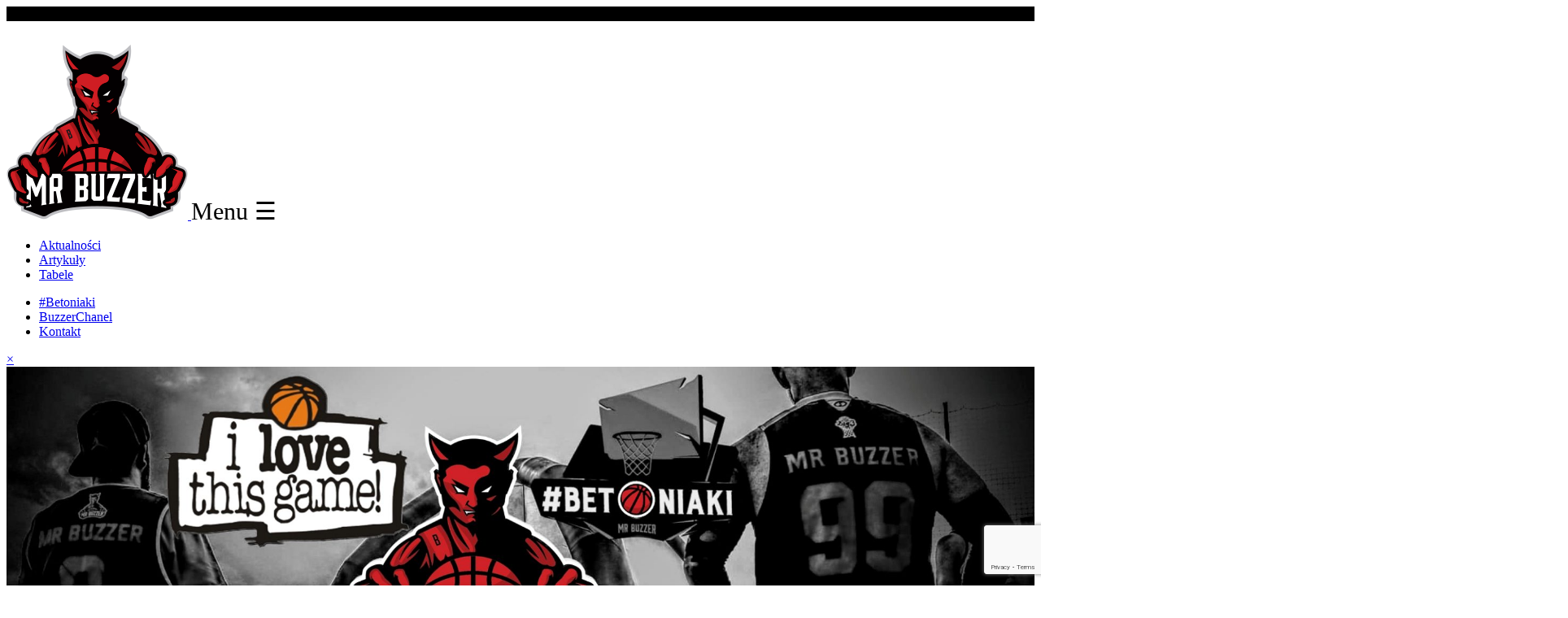

--- FILE ---
content_type: text/html; charset=UTF-8
request_url: https://mrbuzzer.pl/harden-odpala-kolejne-rakiety-maly-wielki-mlody-grizlly-no-embiid-i-problem-bo-magia-poczekamy-na-wielkie-bitwy-lakers-vs-warriors-boston-nie-zwalnia/
body_size: 9499
content:
<!DOCTYPE html>
<html lang="pl-PL" id="html" xmlns:og="http://opengraphprotocol.org/schema/" xmlns:fb="http://www.facebook.com/2008/fbml">
<head>
    <meta charset="UTF-8">
    <meta name="viewport" content="width=device-width, initial-scale=1">
    <meta name="description" content="Strona zajmująca się wszystkim, co związane z NBA. Dołącz do Buzzera i przekonaj się, że basket to całe nasze życie.">
    <title>Mr Buzzer | Harden odpala kolejne rakiety! Mały wielki młody Grizlly! No Embiid i problem, bo Magia! Poczekamy na wielkie bitwy Lakers vs Warriors! Boston nie zwalnia!</title>
    <link rel='dns-prefetch' href='//www.google.com' />
<link rel='dns-prefetch' href='//fonts.googleapis.com' />
<link rel='dns-prefetch' href='//s.w.org' />
<meta property="og:title" content="Harden odpala kolejne rakiety! Mały wielki młody Grizlly! No Embiid i problem, bo Magia! Poczekamy na wielkie bitwy Lakers vs Warriors! Boston nie zwalnia!"/><meta property="og:type" content="article"/><meta property="og:url" content="https://mrbuzzer.pl/harden-odpala-kolejne-rakiety-maly-wielki-mlody-grizlly-no-embiid-i-problem-bo-magia-poczekamy-na-wielkie-bitwy-lakers-vs-warriors-boston-nie-zwalnia/"/><meta property="og:image" content="https://mrbuzzer.pl/wp-content/uploads/2019/09/kolorowe-pilkijpg-1024x363.jpg"/>
		<script type="text/javascript">
			window._wpemojiSettings = {"baseUrl":"https:\/\/s.w.org\/images\/core\/emoji\/13.0.1\/72x72\/","ext":".png","svgUrl":"https:\/\/s.w.org\/images\/core\/emoji\/13.0.1\/svg\/","svgExt":".svg","source":{"concatemoji":"https:\/\/mrbuzzer.pl\/wp-includes\/js\/wp-emoji-release.min.js?ver=5.6.16"}};
			!function(e,a,t){var n,r,o,i=a.createElement("canvas"),p=i.getContext&&i.getContext("2d");function s(e,t){var a=String.fromCharCode;p.clearRect(0,0,i.width,i.height),p.fillText(a.apply(this,e),0,0);e=i.toDataURL();return p.clearRect(0,0,i.width,i.height),p.fillText(a.apply(this,t),0,0),e===i.toDataURL()}function c(e){var t=a.createElement("script");t.src=e,t.defer=t.type="text/javascript",a.getElementsByTagName("head")[0].appendChild(t)}for(o=Array("flag","emoji"),t.supports={everything:!0,everythingExceptFlag:!0},r=0;r<o.length;r++)t.supports[o[r]]=function(e){if(!p||!p.fillText)return!1;switch(p.textBaseline="top",p.font="600 32px Arial",e){case"flag":return s([127987,65039,8205,9895,65039],[127987,65039,8203,9895,65039])?!1:!s([55356,56826,55356,56819],[55356,56826,8203,55356,56819])&&!s([55356,57332,56128,56423,56128,56418,56128,56421,56128,56430,56128,56423,56128,56447],[55356,57332,8203,56128,56423,8203,56128,56418,8203,56128,56421,8203,56128,56430,8203,56128,56423,8203,56128,56447]);case"emoji":return!s([55357,56424,8205,55356,57212],[55357,56424,8203,55356,57212])}return!1}(o[r]),t.supports.everything=t.supports.everything&&t.supports[o[r]],"flag"!==o[r]&&(t.supports.everythingExceptFlag=t.supports.everythingExceptFlag&&t.supports[o[r]]);t.supports.everythingExceptFlag=t.supports.everythingExceptFlag&&!t.supports.flag,t.DOMReady=!1,t.readyCallback=function(){t.DOMReady=!0},t.supports.everything||(n=function(){t.readyCallback()},a.addEventListener?(a.addEventListener("DOMContentLoaded",n,!1),e.addEventListener("load",n,!1)):(e.attachEvent("onload",n),a.attachEvent("onreadystatechange",function(){"complete"===a.readyState&&t.readyCallback()})),(n=t.source||{}).concatemoji?c(n.concatemoji):n.wpemoji&&n.twemoji&&(c(n.twemoji),c(n.wpemoji)))}(window,document,window._wpemojiSettings);
		</script>
		<style type="text/css">
img.wp-smiley,
img.emoji {
	display: inline !important;
	border: none !important;
	box-shadow: none !important;
	height: 1em !important;
	width: 1em !important;
	margin: 0 .07em !important;
	vertical-align: -0.1em !important;
	background: none !important;
	padding: 0 !important;
}
</style>
	<link rel='stylesheet' id='litespeed-cache-dummy-css'  href='https://mrbuzzer.pl/wp-content/plugins/litespeed-cache/assets/css/litespeed-dummy.css?ver=5.6.16' type='text/css' media='all' />





<link rel='stylesheet' id='robotofont-css'  href='https://fonts.googleapis.com/css?family=Roboto&#038;ver=5.6.16' type='text/css' media='all' />


<style id='__EPYT__style-inline-css' type='text/css'>

                .epyt-gallery-thumb {
                        width: 33.333%;
                }
                
                         @media (min-width:0px) and (max-width: 767px) {
                            .epyt-gallery-rowbreak {
                                display: none;
                            }
                            .epyt-gallery-allthumbs[class*="epyt-cols"] .epyt-gallery-thumb {
                                width: 100% !important;
                            }
                          }
</style>
<script type='text/javascript' src='https://mrbuzzer.pl/wp-includes/js/jquery/jquery.min.js?ver=3.5.1' id='jquery-core-js'></script>


<script type='text/javascript' id='fvp-frontend-js-extra'>
/* <![CDATA[ */
var fvpdata = {"ajaxurl":"https:\/\/mrbuzzer.pl\/wp-admin\/admin-ajax.php","nonce":"ccd8edb30b","fitvids":"1","dynamic":"","overlay":"","opacity":"0.75","color":"b","width":"640"};
/* ]]> */
</script>

<script type='text/javascript' id='social_share_button_front_js-js-extra'>
/* <![CDATA[ */
var social_share_button_ajax = {"social_share_button_ajaxurl":"https:\/\/mrbuzzer.pl\/wp-admin\/admin-ajax.php"};
/* ]]> */
</script>


<script type='text/javascript' id='__ytprefs__-js-extra'>
/* <![CDATA[ */
var _EPYT_ = {"ajaxurl":"https:\/\/mrbuzzer.pl\/wp-admin\/admin-ajax.php","security":"90b7b5fbac","gallery_scrolloffset":"20","eppathtoscripts":"https:\/\/mrbuzzer.pl\/wp-content\/plugins\/youtube-embed-plus\/scripts\/","eppath":"https:\/\/mrbuzzer.pl\/wp-content\/plugins\/youtube-embed-plus\/","epresponsiveselector":"[\"iframe.__youtube_prefs__\",\"iframe[src*='youtube.com']\",\"iframe[src*='youtube-nocookie.com']\",\"iframe[data-ep-src*='youtube.com']\",\"iframe[data-ep-src*='youtube-nocookie.com']\",\"iframe[data-ep-gallerysrc*='youtube.com']\"]","epdovol":"1","version":"13.4.1.2","evselector":"iframe.__youtube_prefs__[src], iframe[src*=\"youtube.com\/embed\/\"], iframe[src*=\"youtube-nocookie.com\/embed\/\"]","ajax_compat":"","ytapi_load":"light","pause_others":"","stopMobileBuffer":"1","vi_active":"","vi_js_posttypes":[]};
/* ]]> */
</script>

<link rel="https://api.w.org/" href="https://mrbuzzer.pl/wp-json/" /><link rel="alternate" type="application/json" href="https://mrbuzzer.pl/wp-json/wp/v2/posts/10555" /><link rel="EditURI" type="application/rsd+xml" title="RSD" href="https://mrbuzzer.pl/xmlrpc.php?rsd" />
<link rel="wlwmanifest" type="application/wlwmanifest+xml" href="https://mrbuzzer.pl/wp-includes/wlwmanifest.xml" /> 
<meta name="generator" content="WordPress 5.6.16" />
<link rel="canonical" href="https://mrbuzzer.pl/harden-odpala-kolejne-rakiety-maly-wielki-mlody-grizlly-no-embiid-i-problem-bo-magia-poczekamy-na-wielkie-bitwy-lakers-vs-warriors-boston-nie-zwalnia/" />
<link rel='shortlink' href='https://mrbuzzer.pl/?p=10555' />
<link rel="alternate" type="application/json+oembed" href="https://mrbuzzer.pl/wp-json/oembed/1.0/embed?url=https%3A%2F%2Fmrbuzzer.pl%2Fharden-odpala-kolejne-rakiety-maly-wielki-mlody-grizlly-no-embiid-i-problem-bo-magia-poczekamy-na-wielkie-bitwy-lakers-vs-warriors-boston-nie-zwalnia%2F" />
<link rel="alternate" type="text/xml+oembed" href="https://mrbuzzer.pl/wp-json/oembed/1.0/embed?url=https%3A%2F%2Fmrbuzzer.pl%2Fharden-odpala-kolejne-rakiety-maly-wielki-mlody-grizlly-no-embiid-i-problem-bo-magia-poczekamy-na-wielkie-bitwy-lakers-vs-warriors-boston-nie-zwalnia%2F&#038;format=xml" />
<style>:root {
			--lazy-loader-animation-duration: 300ms;
		}
		  
		.lazyload {
	display: block;
}

.lazyload,
        .lazyloading {
			opacity: 0;
		}


		.lazyloaded {
			opacity: 1;
			transition: opacity 300ms;
			transition: opacity var(--lazy-loader-animation-duration);
		}</style><noscript><style>.lazyload { display: none; } .lazyload[class*="lazy-loader-background-element-"] { display: block; opacity: 1; }</style></noscript><meta property="og:title" content="Harden odpala kolejne rakiety! Mały wielki młody Grizlly! No Embiid i problem, bo Magia! Poczekamy na wielkie bitwy Lakers vs Warriors! Boston nie zwalnia!" /><meta property="og:url" content="https://mrbuzzer.pl/harden-odpala-kolejne-rakiety-maly-wielki-mlody-grizlly-no-embiid-i-problem-bo-magia-poczekamy-na-wielkie-bitwy-lakers-vs-warriors-boston-nie-zwalnia/" /><meta property="og:image" content="https://mrbuzzer.pl/wp-content/uploads/2019/09/kolorowe-pilkijpg.jpg" /><meta property="fb:app_id" content=""><meta property="fb:admins" content="">            <div id="fb-root"></div>
            <script>(function (d, s, id) {
                    var js, fjs = d.getElementsByTagName(s)[0];
                    if (d.getElementById(id))
                        return;
                    js = d.createElement(s);
                    js.id = id;
                    js.src = "//connect.facebook.net/en_US/sdk.js#xfbml=1&version=v2.0";
                    fjs.parentNode.insertBefore(js, fjs);
                }(document, 'script', 'facebook-jssdk'));</script>
            <style type="text/css">.recentcomments a{display:inline !important;padding:0 !important;margin:0 !important;}</style><link rel="icon" href="https://mrbuzzer.pl/wp-content/uploads/2019/02/cropped-favicon_medium-1-32x32.png" sizes="32x32" />
<link rel="icon" href="https://mrbuzzer.pl/wp-content/uploads/2019/02/cropped-favicon_medium-1-192x192.png" sizes="192x192" />
<link rel="apple-touch-icon" href="https://mrbuzzer.pl/wp-content/uploads/2019/02/cropped-favicon_medium-1-180x180.png" />
<meta name="msapplication-TileImage" content="https://mrbuzzer.pl/wp-content/uploads/2019/02/cropped-favicon_medium-1-270x270.png" />


    <!-- Google Tag Manager -->
    <script>(function(w,d,s,l,i){w[l]=w[l]||[];w[l].push({'gtm.start':
                new Date().getTime(),event:'gtm.js'});var f=d.getElementsByTagName(s)[0],
            j=d.createElement(s),dl=l!='dataLayer'?'&l='+l:'';j.async=true;j.src=
            'https://www.googletagmanager.com/gtm.js?id='+i+dl;f.parentNode.insertBefore(j,f);
        })(window,document,'script','dataLayer','GTM-595GL7C');</script>
    <!-- End Google Tag Manager -->
</head>


<body class="post-template-default single single-post postid-10555 single-format-standard bg-czarne" style="/*background: red;*/">
<!-- Google Tag Manager (noscript) -->
<noscript><iframe src="https://www.googletagmanager.com/ns.html?id=GTM-595GL7C"
                  height="0" width="0" style="display:none;visibility:hidden"></iframe></noscript>
<!-- End Google Tag Manager (noscript) -->
<script>
    window.fbAsyncInit = function() {
        FB.init({
            appId      : '1048011585367470',
            cookie     : true,
            xfbml      : true,
            version    : 'v3.1'
        });

        FB.AppEvents.logPageView();

    };

    (function(d, s, id){
        var js, fjs = d.getElementsByTagName(s)[0];
        if (d.getElementById(id)) {return;}
        js = d.createElement(s); js.id = id;
        js.src = "https://connect.facebook.net/en_US/sdk.js";
        fjs.parentNode.insertBefore(js, fjs);
    }(document, 'script', 'facebook-jssdk'));
</script>

<div class="grid content-home" style="background: #000;">
    <div class="container-grid" style="justify-self: right;">
        <div id="fb-root"></div>
        <script>(function(d, s, id) {
                var js, fjs = d.getElementsByTagName(s)[0];
                if (d.getElementById(id)) return;
                js = d.createElement(s); js.id = id;
                js.src = 'https://connect.facebook.net/pl_PL/sdk.js#xfbml=1&version=v3.1&appId=1048011585367470&autoLogAppEvents=1';
                fjs.parentNode.insertBefore(js, fjs);
            }(document, 'script', 'facebook-jssdk'));</script>
        <div class="fb-like" data-href="https://www.facebook.com/mrbuzzer/" data-layout="button_count" data-action="like" data-size="small" data-show-faces="true" data-share="false"></div>

    </div>
</div>


    <header class="grid content-home test" style="/*background-color: #000;*/z-index: 10;position: relative; padding-top: 4vh;">
        <div class="container-grid">

            <nav class="navbar-buzzer grid">

                <a class="navbar-logo" href="https://mrbuzzer.pl">
                    <img class="img-responsive" alt="logo MrBuzzer" src="https://mrbuzzer.pl/wp-content/themes/rkonikMrBuzzer/img/logo.png">
                </a>

                <span class="toggle open" style="font-size:30px;cursor:pointer" onclick="openNav()">Menu &#9776;</span>

                <div id="Nav" class="sidenav">

                    <div class="social-icon-header">
                        <a href="/"><i class="fa fa-twitter" aria-hidden="true"></i></a>
                        <a href="/"><i class="fa fa-facebook" aria-hidden="true"></i></a>
                        <a href="/"><i class="fa fa-instagram" aria-hidden="true"></i></a>
                        <a href="/"><i class="fa fa-youtube" aria-hidden="true"></i></a>
                    </div>
                    <ul id="menu-menu-po-lewej" class="nav navbar-nav nav-left"><li id="menu-item-23" class="menu-item menu-item-type-post_type menu-item-object-page menu-item-home menu-item-23"><a href="https://mrbuzzer.pl/">Aktualności</a></li>
<li id="menu-item-26" class="menu-item menu-item-type-post_type menu-item-object-page menu-item-26"><a href="https://mrbuzzer.pl/artykuly/">Artykuły</a></li>
<li id="menu-item-35" class="menu-item menu-item-type-post_type menu-item-object-page menu-item-35"><a href="https://mrbuzzer.pl/tabele/">Tabele</a></li>
</ul>
                    <ul id="menu-menu-po-prawej" class="nav navbar-nav nav-right"><li id="menu-item-38" class="menu-item menu-item-type-post_type menu-item-object-page menu-item-38"><a href="https://mrbuzzer.pl/betoniaki/">#Betoniaki</a></li>
<li id="menu-item-10604" class="menu-item menu-item-type-post_type menu-item-object-page menu-item-10604"><a href="https://mrbuzzer.pl/buzzerchanel/">BuzzerChanel</a></li>
<li id="menu-item-8" class="menu-item menu-item-type-post_type menu-item-object-page menu-item-8"><a href="https://mrbuzzer.pl/kontakt/">Kontakt</a></li>
</ul>
                    <a href="javascript:void(0)" class="closebtn" onclick="closeNav()">&times;</a>

                </div>

            </nav>

        </div>

    </header>


<section id="blog" class="blog grid content-home" style="">



        
                
                                        <div class="full-width wp-post-image" style="max-height: 860px; overflow: hidden">
                        <img src="https://mrbuzzer.pl/wp-content/uploads/2019/09/kolorowe-pilkijpg-1920x701.jpg" class="img-responsive full-width wp-post-image" alt="" title="Feature image"  sizes="" style="width: 100%;" width="" height="">
                                            </div>



                
        <picture class="full-width">
            <source class="header-bottom-bg full-width" media="(min-width: 768px)" srcset="https://mrbuzzer.pl/wp-content/themes/rkonikMrBuzzer/img/bg-top-dd-black.png"/>
            <img class="header-bottom-bg full-width" style="" src="https://mrbuzzer.pl/wp-content/themes/rkonikMrBuzzer/img/bg-top-dm-black.png">
        </picture>

        <div class="container-grid" style="margin-bottom: 50px;">
                <article class="">
                    <div class="article-title text-center single-title">
                        Harden odpala kolejne rakiety! Mały wielki młody Grizlly! No Embiid i problem, bo Magia! Poczekamy na wielkie bitwy Lakers vs Warriors! Boston nie zwalnia!                    </div>

                    <div class="grid content-single" style="">
                        <div></div>
                        <div>
                                                        <p style="text-align: justify;"><span style="font-size: 20px; font-family: 'trebuchet ms', geneva, sans-serif;"><strong><span style="color: #ff0000;">Grizzlies 119 : 117 Hornets.</span></strong></span></p>
<p style="text-align: justify;">
<span style="font-size: 20px; font-family: 'trebuchet ms', geneva, sans-serif; color: #ffffff;"><strong>Ja Morant &#8211; 23 pkt, 11 as.</strong></span><br />
<span style="font-size: 20px; font-family: 'trebuchet ms', geneva, sans-serif; color: #ffffff;"><strong>Jonas Valenciunas &#8211; 18 pkt, 13 zb.</strong></span></p>
<p style="text-align: justify;"><span style="font-size: 20px; font-family: 'trebuchet ms', geneva, sans-serif; color: #ffffff;"><strong>Terry Rozier &#8211; 33 pkt, 5 zb, 6 as, 7/12 za 3, 5 strat.</strong></span><br />
<span style="font-size: 20px; font-family: 'trebuchet ms', geneva, sans-serif; color: #ffffff;"><strong>Malik Monk &#8211; 20 pkt, 8 zb, 5 as.</strong></span></p>
<div class="epyt-video-wrapper"><iframe  id="_ytid_10156"  width="480" height="270"  data-origwidth="480" data-origheight="270"  src="https://www.youtube.com/embed/Ci-jeQNfSd8?enablejsapi=1&#038;autoplay=0&#038;cc_load_policy=0&#038;cc_lang_pref=&#038;iv_load_policy=1&#038;loop=0&#038;modestbranding=0&#038;rel=1&#038;fs=1&#038;playsinline=0&#038;autohide=2&#038;theme=dark&#038;color=red&#038;controls=1&#038;" class="__youtube_prefs__  epyt-is-override  no-lazyload" title="YouTube player"  allow="autoplay; encrypted-media" allowfullscreen data-no-lazy="1" data-skipgform_ajax_framebjll=""></iframe></div>
<p style="text-align: justify;"><span style="font-size: 20px; font-family: 'trebuchet ms', geneva, sans-serif;"><strong>Morant bohaterem Misiaków z Memphis! Chłopak pójdzie po ROTY, ponieważ jego charakter przypomina charakter wielu gwiazd tej ligi. Fizyczność, szybkość, przebojowość, twardy tyłek i spora dawka talentu przyniesie Grizzlies sporo radości! Dziś jego punkty zakończyły emocje w Charlotte. W duecie z Jackson Jr, będzie postrachem tej ligi przez lata. Rookie z Memphis zwieńczył pierwsze w karierze double-double, wszystko na oczach rodziny i przyjaciół, którzy stawili się w hali Hornets w liczbie prawie 100 osób</strong></span></p>
<p style="text-align: justify;"><span style="font-size: 20px; font-family: 'trebuchet ms', geneva, sans-serif;"><strong><span style="color: #ff0000;">76ers 97 : 112 Magic.</span></strong></span></p>
<p style="text-align: justify;"><span style="font-size: 20px; font-family: 'trebuchet ms', geneva, sans-serif; color: #ffffff;"><strong>Josh Richardson &#8211; 19 pkt, 6 zb, 5 as.</strong></span><br />
<span style="font-size: 20px; font-family: 'trebuchet ms', geneva, sans-serif; color: #ffffff;"><strong>Ben Simmons &#8211; 18 pkt, 8 zb, 5 as.</strong></span></p>
<p style="text-align: justify;"><span style="font-size: 20px; font-family: 'trebuchet ms', geneva, sans-serif; color: #ffffff;"><strong>Nikola Vucevic &#8211; 25 pkt, 12 zb.</strong></span><br />
<span style="font-size: 20px; font-family: 'trebuchet ms', geneva, sans-serif; color: #ffffff;"><strong>Aaron Gordon &#8211; 18 pkt, 13 zb, 7 as.</strong></span></p>
<p style="text-align: justify;"><span style="font-size: 20px; font-family: 'trebuchet ms', geneva, sans-serif; color: #ffffff;"><strong>Orlando wykorzystało 26 z 34 rzutów wolnych, Philly tylko 9 na 13.</strong></span></p>
<div class="epyt-video-wrapper"><iframe  id="_ytid_94444"  width="480" height="270"  data-origwidth="480" data-origheight="270"  src="https://www.youtube.com/embed/skPUuCV3tMw?enablejsapi=1&#038;autoplay=0&#038;cc_load_policy=0&#038;cc_lang_pref=&#038;iv_load_policy=1&#038;loop=0&#038;modestbranding=0&#038;rel=1&#038;fs=1&#038;playsinline=0&#038;autohide=2&#038;theme=dark&#038;color=red&#038;controls=1&#038;" class="__youtube_prefs__  epyt-is-override  no-lazyload" title="YouTube player"  allow="autoplay; encrypted-media" allowfullscreen data-no-lazy="1" data-skipgform_ajax_framebjll=""></iframe></div>
<p style="text-align: justify;">
<span style="font-size: 20px; font-family: 'trebuchet ms', geneva, sans-serif;"><strong>Brak Embiida i problem, ponieważ chlopaki z Orlando to twarde mordy, które powoli wracają do formy z drugiej połowy zeszłego sezonu. To nie jest ekipa z magiczną poezją w ataku, ale w obronie potrafią zaczarować i obrzydzić przeciwnikowi życie. Dziś nokaucik w 4 kwarcie załatwił sprawę! Podobno Magic zainteresowani Derozanem. Co wy na to? Jakie realne nazwisko pociągnie Magię ciut wyżej?</strong></span></p>
<p style="text-align: justify;">
<span style="font-size: 20px; font-family: 'trebuchet ms', geneva, sans-serif;"><strong><span style="color: #ff0000;">Wizards 133 : 140 Celtics. </span></strong></span></p>
<p style="text-align: justify;"><span style="font-size: 20px; font-family: 'trebuchet ms', geneva, sans-serif; color: #ffffff;"><strong>Bradley Beal &#8211; 44 pkt, 5 zb, 6 as.</strong></span><br />
<span style="font-size: 20px; font-family: 'trebuchet ms', geneva, sans-serif; color: #ffffff;"><strong>Rui Hachimura &#8211; 21 pkt, 4 zb.</strong></span></p>
<p style="text-align: justify;"><span style="font-size: 20px; font-family: 'trebuchet ms', geneva, sans-serif; color: #ffffff;"><strong>Kemba Walker &#8211; 25 pkt, 5 zb, 5 as, 6/12 za 3.</strong></span><br />
<span style="font-size: 20px; font-family: 'trebuchet ms', geneva, sans-serif; color: #ffffff;"><strong>Jayson Tatum &#8211; 23 pkt, 3 zb, 4 as.</strong></span><br />
<span style="font-size: 20px; font-family: 'trebuchet ms', geneva, sans-serif; color: #ffffff;"><strong>Jaylen Brown &#8211; 22 pkt, 5 zb, 4 as.</strong></span></p>
<p style="text-align: justify;"><span style="font-size: 20px; font-family: 'trebuchet ms', geneva, sans-serif; color: #ffffff;"><strong>Ponad 50% z gry obu zespołów.</strong></span></p>
<div class="epyt-video-wrapper"><iframe  id="_ytid_65609"  width="480" height="270"  data-origwidth="480" data-origheight="270"  src="https://www.youtube.com/embed/DMRHXBLSiBs?enablejsapi=1&#038;autoplay=0&#038;cc_load_policy=0&#038;cc_lang_pref=&#038;iv_load_policy=1&#038;loop=0&#038;modestbranding=0&#038;rel=1&#038;fs=1&#038;playsinline=0&#038;autohide=2&#038;theme=dark&#038;color=red&#038;controls=1&#038;" class="__youtube_prefs__  epyt-is-override  no-lazyload" title="YouTube player"  allow="autoplay; encrypted-media" allowfullscreen data-no-lazy="1" data-skipgform_ajax_framebjll=""></iframe></div>
<p style="text-align: justify;">
<span style="font-size: 20px; font-family: 'trebuchet ms', geneva, sans-serif;"><strong>Nie ma co, można porządzić w ataku przeciwko Wizards! Po tym jak wcześniej Houston, dziś to Boston zabawił się z gośćmi w ofensywną bitkę. Zadanie proste, kto rzuci więcej, ten wygrywa a o obronie zapominamy. Dzięki temu prawie 300 punkciorow, 12 graczy z dwucyfrową zdobyczą, 9 z rzędu zwycięstwo Bostonu!</strong></span></p>
<p style="text-align: justify;"><span style="font-size: 20px; font-family: 'trebuchet ms', geneva, sans-serif;"><strong><span style="color: #ff0000;">Clippers 93 : 102 Rockets.</span></strong></span></p>
<p style="text-align: justify;"><span style="font-size: 20px; font-family: 'trebuchet ms', geneva, sans-serif; color: #ffffff;"><strong>Kawhi Leonard &#8211; 26 pkt, 12 zb, 7 as.</strong></span><br />
<span style="font-size: 20px; font-family: 'trebuchet ms', geneva, sans-serif; color: #ffffff;"><strong>Lou Williams &#8211; 20 pkt, 7 zb, 4 as.</strong></span></p>
<p style="text-align: justify;"><span style="font-size: 20px; font-family: 'trebuchet ms', geneva, sans-serif; color: #ffffff;"><strong>James Harden &#8211; 47 pkt, 6 zb, 7 as, 3 prz, 7/13 za 3, 16/17 wolne, 6 strat.</strong></span><br />
<span style="font-size: 20px; font-family: 'trebuchet ms', geneva, sans-serif; color: #ffffff;"><strong>Russell Westbrook &#8211; 17 pkt. </strong></span><br />
<span style="font-size: 20px; font-family: 'trebuchet ms', geneva, sans-serif; color: #ffffff;"><strong>Clint Capela &#8211; 12 pkt, 20 zb.</strong></span></p>
<div class="epyt-video-wrapper"><iframe  id="_ytid_64230"  width="480" height="270"  data-origwidth="480" data-origheight="270"  src="https://www.youtube.com/embed/NrByc8PKttw?enablejsapi=1&#038;autoplay=0&#038;cc_load_policy=0&#038;cc_lang_pref=&#038;iv_load_policy=1&#038;loop=0&#038;modestbranding=0&#038;rel=1&#038;fs=1&#038;playsinline=0&#038;autohide=2&#038;theme=dark&#038;color=red&#038;controls=1&#038;" class="__youtube_prefs__  epyt-is-override  no-lazyload" title="YouTube player"  allow="autoplay; encrypted-media" allowfullscreen data-no-lazy="1" data-skipgform_ajax_framebjll=""></iframe></div>
<p style="text-align: justify;"><span style="font-size: 20px; font-family: 'trebuchet ms', geneva, sans-serif;"><strong>Koniec śmiechów z Houston, bo dziś Rakiety napięły bicki i odesłali Clippers na tarczy do LA. Kiedy Kawhi gra ponad 40 minut, to znaczy że chce wygrać, ale dziś to Harden przypomniał,że własna karykatura z początku sezonu już chyba wystrzelona w kosmos. Pogoń gości z LA udana, i wtedy ponownie kluczowe punkty Brodacza. Między czasie wyrzucony przez sędziów Doc Rovers, któremu własny syn Austin machał na do widzenia! Rakiety z mega prestiżowym zwycięstwem i komentarzem wobec obrony Beverley Westbrooka : „On tylko biega bez sensu w tą i z powrotem, Harden zdobył dziś 47 pkt”. Coś czuje że będzie to sezon na poziomie 40 pkt Hardena na mecz? No i chyba koniec mr triple-double Westbrooka.</strong></span></p>
<p style="text-align: justify;"><span style="font-size: 20px; font-family: 'trebuchet ms', geneva, sans-serif;"><strong><span style="color: #ff0000;">Spurs 114 : 129 Timberwolves.</span></strong></span></p>
<p style="text-align: justify;"><span style="font-size: 20px; font-family: 'trebuchet ms', geneva, sans-serif; color: #ffffff;"><strong>DeMar DeRozan &#8211; 27 pkt, 5 zb, 4 as. LaMarcus Aldridge &#8211; 23 pkt, 4 zb.</strong></span></p>
<p style="text-align: justify;"><span style="font-size: 20px; font-family: 'trebuchet ms', geneva, sans-serif; color: #ffffff;"><strong>Andrew Wiggins &#8211; 30 pkt, 8 zb, 7 as.</strong></span><br />
<span style="font-size: 20px; font-family: 'trebuchet ms', geneva, sans-serif; color: #ffffff;"><strong>Karl Anthony-Towns &#8211; 28 pkt, 11 zb, 4 as.</strong></span><br />
<span style="font-size: 20px; font-family: 'trebuchet ms', geneva, sans-serif; color: #ffffff;"><strong>Jeff Teague &#8211; 18 pkt, 6 as.</strong></span></p>
<p style="text-align: justify;"><span style="font-size: 20px; font-family: 'trebuchet ms', geneva, sans-serif; color: #ffffff;"><strong>Tylko 3 celne trójki po stronie San Antonio.</strong></span></p>
<div class="epyt-video-wrapper"><iframe  id="_ytid_56946"  width="480" height="270"  data-origwidth="480" data-origheight="270"  src="https://www.youtube.com/embed/wZslhhZamDU?enablejsapi=1&#038;autoplay=0&#038;cc_load_policy=0&#038;cc_lang_pref=&#038;iv_load_policy=1&#038;loop=0&#038;modestbranding=0&#038;rel=1&#038;fs=1&#038;playsinline=0&#038;autohide=2&#038;theme=dark&#038;color=red&#038;controls=1&#038;" class="__youtube_prefs__  epyt-is-override  no-lazyload" title="YouTube player"  allow="autoplay; encrypted-media" allowfullscreen data-no-lazy="1" data-skipgform_ajax_framebjll=""></iframe></div>
<p style="text-align: justify;"><span style="font-size: 20px; font-family: 'trebuchet ms', geneva, sans-serif;"><strong>Oj obudził się nam „Andrzej” na dobre! Trzeba przyznać, że Pop nie przegrywał wielu spotkań z Wolves w swojej karierze. Dziś kolejny zawód Spurs. ponieważ po drugiej stronie wesoła Wataha, która dowodzona przez dwóch samców alfa, nie oddała ani jednej kwarty rywalom. Wiggins po latach w końcu pokazuje swój wielki potencjał w ataku, co w duecie z KATem, może przynieść upragnione playoffs w Minny.</strong></span></p>
<p style="text-align: justify;"><span style="font-size: 20px; font-family: 'trebuchet ms', geneva, sans-serif;"><strong><span style="color: #ff0000;">Warriors 94 : 120 Lakers. </span></strong></span></p>
<p style="text-align: justify;"><span style="font-size: 20px; font-family: 'trebuchet ms', geneva, sans-serif; color: #ffffff;"><strong>D&#8217;Angelo Russell &#8211; 21 pkt, 8 as. </strong></span></p>
<p style="text-align: justify;"><span style="font-size: 20px; font-family: 'trebuchet ms', geneva, sans-serif; color: #ffffff;"><strong>LeBron James &#8211; 23 pkt, 6 zb, 12 as. </strong></span><br />
<span style="font-size: 20px; font-family: 'trebuchet ms', geneva, sans-serif; color: #ffffff;"><strong>Kyle Kuzma &#8211; 22 pkt, 5 zb. </strong></span><br />
<span style="font-size: 20px; font-family: 'trebuchet ms', geneva, sans-serif; color: #ffffff;"><strong>JaVale McGee &#8211; 18 pkt, 17 zb, 3 prz, 3 bl. </strong></span></p>
<p style="text-align: justify;"><span style="font-size: 20px; font-family: 'trebuchet ms', geneva, sans-serif;"><strong>Ekipa Króla oddała mniej rzutów niż Wojownicy ale za to na znacznie lepszej skuteczności. </strong></span></p>
<div class="epyt-video-wrapper"><iframe  id="_ytid_71120"  width="480" height="270"  data-origwidth="480" data-origheight="270"  src="https://www.youtube.com/embed/-4NTBIOxoG4?enablejsapi=1&#038;autoplay=0&#038;cc_load_policy=0&#038;cc_lang_pref=&#038;iv_load_policy=1&#038;loop=0&#038;modestbranding=0&#038;rel=1&#038;fs=1&#038;playsinline=0&#038;autohide=2&#038;theme=dark&#038;color=red&#038;controls=1&#038;" class="__youtube_prefs__  epyt-is-override  no-lazyload" title="YouTube player"  allow="autoplay; encrypted-media" allowfullscreen data-no-lazy="1" data-skipgform_ajax_framebjll=""></iframe></div>
<p style="text-align: justify;">
<span style="font-size: 20px; font-family: 'trebuchet ms', geneva, sans-serif;"><strong>Przez jakiś czas nie pooglądamy wielkich wojen między Lakers vs Warriors. Dziś mial być spacerek Króla  i był! No Davis ale za to Kuzma! Chemia na ławce i na parkiecie. Lakers bawili się na rozgrzewce, później poszli po swoje w tym meczu. Szkoda że Warriors aż tak krwawią, bo bez nich o jeden rozdział mniej w tym sezonie. Pamiętajcie moje słowa, D’Angelo Russell rozegra w Warriors tylko jeden sezon, a w zamian niego przyjdzie jakiś Koń pod kosz!</strong></span></p>
<p style="text-align: justify;">
<span style="font-size: 20px; font-family: 'trebuchet ms', geneva, sans-serif;"><strong><span style="color: #ff0000;">Raptors 114 : 106 Blazers.</span></strong></span></p>
<p style="text-align: justify;"><span style="font-size: 20px; font-family: 'trebuchet ms', geneva, sans-serif; color: #ffffff;"><strong>Pascal Siakam &#8211; 36 pkt, 6 zb, 3 as.</strong></span><br />
<span style="font-size: 20px; font-family: 'trebuchet ms', geneva, sans-serif; color: #ffffff;"><strong>Fred VanVleet &#8211; 30 pkt, 4 zb, 7 as.</strong></span></p>
<p style="text-align: justify;"><span style="font-size: 20px; font-family: 'trebuchet ms', geneva, sans-serif; color: #ffffff;"><strong>Rodney Hood &#8211; 25 pkt.</strong></span><br />
<span style="font-size: 20px; font-family: 'trebuchet ms', geneva, sans-serif; color: #ffffff;"><strong>CJ McCollum &#8211; 19 pkt, 6 zb, 4 as. </strong></span></p>
<div class="epyt-video-wrapper"><iframe  id="_ytid_73088"  width="480" height="270"  data-origwidth="480" data-origheight="270"  src="https://www.youtube.com/embed/D_JI4nIX9yg?enablejsapi=1&#038;autoplay=0&#038;cc_load_policy=0&#038;cc_lang_pref=&#038;iv_load_policy=1&#038;loop=0&#038;modestbranding=0&#038;rel=1&#038;fs=1&#038;playsinline=0&#038;autohide=2&#038;theme=dark&#038;color=red&#038;controls=1&#038;" class="__youtube_prefs__  epyt-is-override  no-lazyload" title="YouTube player"  allow="autoplay; encrypted-media" allowfullscreen data-no-lazy="1" data-skipgform_ajax_framebjll=""></iframe></div>
<p style="text-align: justify;"><span style="font-size: 20px; font-family: 'trebuchet ms', geneva, sans-serif;"><strong>Przykro patrzeć na Blazers w ostatnich dniach! To juz 6 przegrana podczas 7 ostatnich meczów, a co gorsze, drugi z rzędu słabszy mecz Lillarda. Dziś Dame nie miał swojego dnia w ataku i choć próbował kolegom pomagać w inny sposób, to i tak nie wystarczyło. Miała być walka pudło zachodu, a jest poglebiajacy się dramat. Lillard z niego wyjdzie, bo to jedna z ikon tej ligi, ale chcąc walczyć o szczyt, trzeba zmian! Po drugiej stronie pokaz siły aktualnych mistrzów, którzy gdyby nie dali dupy w 4 kwarcie spotkania przeciwko Cllipers, mieliby na koncie skalpy czołowych drużyn z zachodu w kieszeni. Siakam wjedzie do all-star niczym Hanka w kartony! To już nowy król północy! Do tego jak znam Masai Ujiri, on ściągnie do Toronto wielkie nazwisko raz jeszcze, trust me!</strong></span></p>
<p style="text-align: justify;"><span style="font-size: 20px; font-family: 'trebuchet ms', geneva, sans-serif; color: #ff0000;"><strong>Ostatni odcinek #BuzzaerChannel:</strong></span></p>
<div class="epyt-video-wrapper"><iframe  id="_ytid_18798"  width="480" height="270"  data-origwidth="480" data-origheight="270"  src="https://www.youtube.com/embed/SaV-3ruQ2gI?enablejsapi=1&#038;autoplay=0&#038;cc_load_policy=0&#038;cc_lang_pref=&#038;iv_load_policy=1&#038;loop=0&#038;modestbranding=0&#038;rel=1&#038;fs=1&#038;playsinline=0&#038;autohide=2&#038;theme=dark&#038;color=red&#038;controls=1&#038;" class="__youtube_prefs__  epyt-is-override  no-lazyload" title="YouTube player"  allow="autoplay; encrypted-media" allowfullscreen data-no-lazy="1" data-skipgform_ajax_framebjll=""></iframe></div>
<p style="text-align: justify;"><span style="font-size: 20px; font-family: 'trebuchet ms', geneva, sans-serif; color: #ff0000;"><strong>Ostatni odcinek podcastu #BajeraBuzzera: </strong></span></p>
<div class="epyt-video-wrapper"><iframe  id="_ytid_47758"  width="480" height="270"  data-origwidth="480" data-origheight="270"  src="https://www.youtube.com/embed/CSNlwqSdsmw?enablejsapi=1&#038;autoplay=0&#038;cc_load_policy=0&#038;cc_lang_pref=&#038;iv_load_policy=1&#038;loop=0&#038;modestbranding=0&#038;rel=1&#038;fs=1&#038;playsinline=0&#038;autohide=2&#038;theme=dark&#038;color=red&#038;controls=1&#038;" class="__youtube_prefs__  epyt-is-override  no-lazyload" title="YouTube player"  allow="autoplay; encrypted-media" allowfullscreen data-no-lazy="1" data-skipgform_ajax_framebjll=""></iframe></div>
<p style="text-align: justify;"><span style="font-size: 20px; font-family: 'trebuchet ms', geneva, sans-serif;"><strong><span style="color: #ff0000;">Wideo: Źródło YouTube/Nba,YouTube/HouseOfHighlights, Youtube/FreeDawkins, Youtube/MotionStation, Youtube/Mrbuzzer.</span></strong></span></p>
<p style="text-align: justify;"><span style="font-size: 20px; font-family: 'trebuchet ms', geneva, sans-serif;"><strong><span style="color: #ff0000;">Redagował: Mac &amp; Kacpersky &amp; Buzzer.</span></strong></span></p>

                                                                                </div>
                        <div></div>
                    </div>


                </article>
        </div>

                

    <div id="random-post" class="container-grid grid">



            

    </div>




        

</section> <!-- END Sekcja Content -->



<footer id="footer" class="grid content-home lazyload" data-sizes="auto" data-srcset="">

	
	
    <div class="container-grid" style="align-self: end;">

        <div class="grid ludziki">


            <img class="lazyload buzzer-foto" alt="awatar ludzik mariusz mrbuzzer"
                 data-src="https://mrbuzzer.pl/wp-content/themes/rkonikMrBuzzer/img/ludzik_mariusz.png">

            <p class="buzzer" style="font-family: BurfordRusticBookUltraLight;">BUZZER</p>
            <p class="buzzer-text">Mr Buzzer - i wszystko jasne. A tak na poważnie, to założyciel Buzzera i pozytywnie, totalnie oraz bezgranicznie zakręcony fanatyk NBA.</p>


        </div>


        <div class="social-footer grid">
            <p>Mr Buzzer &reg; All Rights Reserved 2026</p>

            <div class="social-icon-footer">
                <a href="https://twitter.com/mrbuzzer3"><i
                            class="fa fa-twitter" aria-hidden="true"></i></a>
                <a href="https://www.facebook.com/Mr-Buzzer-I-just-love-this-game--1122977974397939/"><i
                            class="fa fa-facebook" aria-hidden="true"></i></a>
                <a href="https://www.instagram.com/mrbuzzerpl"><i
                            class="fa fa-instagram" aria-hidden="true"></i></a>
                <a href="http://youtube.com/channel/UCd_TUzZRgp3h3uXylzFByvg?view_as=subscriber"><i
                            class="fa fa-youtube" aria-hidden="true"></i></a>
            </div>
        </div>

    </div>

</footer>

<script>
	    function openNav() {
        document.getElementById("Nav").style.width = "100%";
    }

    function closeNav() {
        document.getElementById("Nav").style.width = "0";
    }
</script>



<script type='text/javascript' src='https://www.google.com/recaptcha/api.js?render=6LdXWIkUAAAAABjFEWGkNve_-TrCTkMoXMEkLU_N&#038;ver=3.0' id='google-recaptcha-js'></script>

<script type='text/javascript' id='wp-polyfill-js-after'>
( 'fetch' in window ) || document.write( '<script src="https://mrbuzzer.pl/wp-includes/js/dist/vendor/wp-polyfill-fetch.min.js?ver=3.0.0"></scr' + 'ipt>' );( document.contains ) || document.write( '<script src="https://mrbuzzer.pl/wp-includes/js/dist/vendor/wp-polyfill-node-contains.min.js?ver=3.42.0"></scr' + 'ipt>' );( window.DOMRect ) || document.write( '<script src="https://mrbuzzer.pl/wp-includes/js/dist/vendor/wp-polyfill-dom-rect.min.js?ver=3.42.0"></scr' + 'ipt>' );( window.URL && window.URL.prototype && window.URLSearchParams ) || document.write( '<script src="https://mrbuzzer.pl/wp-includes/js/dist/vendor/wp-polyfill-url.min.js?ver=3.6.4"></scr' + 'ipt>' );( window.FormData && window.FormData.prototype.keys ) || document.write( '<script src="https://mrbuzzer.pl/wp-includes/js/dist/vendor/wp-polyfill-formdata.min.js?ver=3.0.12"></scr' + 'ipt>' );( Element.prototype.matches && Element.prototype.closest ) || document.write( '<script src="https://mrbuzzer.pl/wp-includes/js/dist/vendor/wp-polyfill-element-closest.min.js?ver=2.0.2"></scr' + 'ipt>' );
</script>
<script type='text/javascript' id='wpcf7-recaptcha-js-extra'>
/* <![CDATA[ */
var wpcf7_recaptcha = {"sitekey":"6LdXWIkUAAAAABjFEWGkNve_-TrCTkMoXMEkLU_N","actions":{"homepage":"homepage","contactform":"contactform"}};
/* ]]> */
</script>



<script>

</script>


<script data-optimized="1" src="https://mrbuzzer.pl/wp-content/litespeed/js/f7a7296f3e0fe5582d578d185dce0642.js?ver=07e80"></script></body>
</html>

<!-- Page cached by LiteSpeed Cache 7.7 on 2026-01-14 12:04:55 -->

--- FILE ---
content_type: text/html; charset=utf-8
request_url: https://www.google.com/recaptcha/api2/anchor?ar=1&k=6LdXWIkUAAAAABjFEWGkNve_-TrCTkMoXMEkLU_N&co=aHR0cHM6Ly9tcmJ1enplci5wbDo0NDM.&hl=en&v=PoyoqOPhxBO7pBk68S4YbpHZ&size=invisible&anchor-ms=20000&execute-ms=30000&cb=lusdx3wl5i3k
body_size: 48589
content:
<!DOCTYPE HTML><html dir="ltr" lang="en"><head><meta http-equiv="Content-Type" content="text/html; charset=UTF-8">
<meta http-equiv="X-UA-Compatible" content="IE=edge">
<title>reCAPTCHA</title>
<style type="text/css">
/* cyrillic-ext */
@font-face {
  font-family: 'Roboto';
  font-style: normal;
  font-weight: 400;
  font-stretch: 100%;
  src: url(//fonts.gstatic.com/s/roboto/v48/KFO7CnqEu92Fr1ME7kSn66aGLdTylUAMa3GUBHMdazTgWw.woff2) format('woff2');
  unicode-range: U+0460-052F, U+1C80-1C8A, U+20B4, U+2DE0-2DFF, U+A640-A69F, U+FE2E-FE2F;
}
/* cyrillic */
@font-face {
  font-family: 'Roboto';
  font-style: normal;
  font-weight: 400;
  font-stretch: 100%;
  src: url(//fonts.gstatic.com/s/roboto/v48/KFO7CnqEu92Fr1ME7kSn66aGLdTylUAMa3iUBHMdazTgWw.woff2) format('woff2');
  unicode-range: U+0301, U+0400-045F, U+0490-0491, U+04B0-04B1, U+2116;
}
/* greek-ext */
@font-face {
  font-family: 'Roboto';
  font-style: normal;
  font-weight: 400;
  font-stretch: 100%;
  src: url(//fonts.gstatic.com/s/roboto/v48/KFO7CnqEu92Fr1ME7kSn66aGLdTylUAMa3CUBHMdazTgWw.woff2) format('woff2');
  unicode-range: U+1F00-1FFF;
}
/* greek */
@font-face {
  font-family: 'Roboto';
  font-style: normal;
  font-weight: 400;
  font-stretch: 100%;
  src: url(//fonts.gstatic.com/s/roboto/v48/KFO7CnqEu92Fr1ME7kSn66aGLdTylUAMa3-UBHMdazTgWw.woff2) format('woff2');
  unicode-range: U+0370-0377, U+037A-037F, U+0384-038A, U+038C, U+038E-03A1, U+03A3-03FF;
}
/* math */
@font-face {
  font-family: 'Roboto';
  font-style: normal;
  font-weight: 400;
  font-stretch: 100%;
  src: url(//fonts.gstatic.com/s/roboto/v48/KFO7CnqEu92Fr1ME7kSn66aGLdTylUAMawCUBHMdazTgWw.woff2) format('woff2');
  unicode-range: U+0302-0303, U+0305, U+0307-0308, U+0310, U+0312, U+0315, U+031A, U+0326-0327, U+032C, U+032F-0330, U+0332-0333, U+0338, U+033A, U+0346, U+034D, U+0391-03A1, U+03A3-03A9, U+03B1-03C9, U+03D1, U+03D5-03D6, U+03F0-03F1, U+03F4-03F5, U+2016-2017, U+2034-2038, U+203C, U+2040, U+2043, U+2047, U+2050, U+2057, U+205F, U+2070-2071, U+2074-208E, U+2090-209C, U+20D0-20DC, U+20E1, U+20E5-20EF, U+2100-2112, U+2114-2115, U+2117-2121, U+2123-214F, U+2190, U+2192, U+2194-21AE, U+21B0-21E5, U+21F1-21F2, U+21F4-2211, U+2213-2214, U+2216-22FF, U+2308-230B, U+2310, U+2319, U+231C-2321, U+2336-237A, U+237C, U+2395, U+239B-23B7, U+23D0, U+23DC-23E1, U+2474-2475, U+25AF, U+25B3, U+25B7, U+25BD, U+25C1, U+25CA, U+25CC, U+25FB, U+266D-266F, U+27C0-27FF, U+2900-2AFF, U+2B0E-2B11, U+2B30-2B4C, U+2BFE, U+3030, U+FF5B, U+FF5D, U+1D400-1D7FF, U+1EE00-1EEFF;
}
/* symbols */
@font-face {
  font-family: 'Roboto';
  font-style: normal;
  font-weight: 400;
  font-stretch: 100%;
  src: url(//fonts.gstatic.com/s/roboto/v48/KFO7CnqEu92Fr1ME7kSn66aGLdTylUAMaxKUBHMdazTgWw.woff2) format('woff2');
  unicode-range: U+0001-000C, U+000E-001F, U+007F-009F, U+20DD-20E0, U+20E2-20E4, U+2150-218F, U+2190, U+2192, U+2194-2199, U+21AF, U+21E6-21F0, U+21F3, U+2218-2219, U+2299, U+22C4-22C6, U+2300-243F, U+2440-244A, U+2460-24FF, U+25A0-27BF, U+2800-28FF, U+2921-2922, U+2981, U+29BF, U+29EB, U+2B00-2BFF, U+4DC0-4DFF, U+FFF9-FFFB, U+10140-1018E, U+10190-1019C, U+101A0, U+101D0-101FD, U+102E0-102FB, U+10E60-10E7E, U+1D2C0-1D2D3, U+1D2E0-1D37F, U+1F000-1F0FF, U+1F100-1F1AD, U+1F1E6-1F1FF, U+1F30D-1F30F, U+1F315, U+1F31C, U+1F31E, U+1F320-1F32C, U+1F336, U+1F378, U+1F37D, U+1F382, U+1F393-1F39F, U+1F3A7-1F3A8, U+1F3AC-1F3AF, U+1F3C2, U+1F3C4-1F3C6, U+1F3CA-1F3CE, U+1F3D4-1F3E0, U+1F3ED, U+1F3F1-1F3F3, U+1F3F5-1F3F7, U+1F408, U+1F415, U+1F41F, U+1F426, U+1F43F, U+1F441-1F442, U+1F444, U+1F446-1F449, U+1F44C-1F44E, U+1F453, U+1F46A, U+1F47D, U+1F4A3, U+1F4B0, U+1F4B3, U+1F4B9, U+1F4BB, U+1F4BF, U+1F4C8-1F4CB, U+1F4D6, U+1F4DA, U+1F4DF, U+1F4E3-1F4E6, U+1F4EA-1F4ED, U+1F4F7, U+1F4F9-1F4FB, U+1F4FD-1F4FE, U+1F503, U+1F507-1F50B, U+1F50D, U+1F512-1F513, U+1F53E-1F54A, U+1F54F-1F5FA, U+1F610, U+1F650-1F67F, U+1F687, U+1F68D, U+1F691, U+1F694, U+1F698, U+1F6AD, U+1F6B2, U+1F6B9-1F6BA, U+1F6BC, U+1F6C6-1F6CF, U+1F6D3-1F6D7, U+1F6E0-1F6EA, U+1F6F0-1F6F3, U+1F6F7-1F6FC, U+1F700-1F7FF, U+1F800-1F80B, U+1F810-1F847, U+1F850-1F859, U+1F860-1F887, U+1F890-1F8AD, U+1F8B0-1F8BB, U+1F8C0-1F8C1, U+1F900-1F90B, U+1F93B, U+1F946, U+1F984, U+1F996, U+1F9E9, U+1FA00-1FA6F, U+1FA70-1FA7C, U+1FA80-1FA89, U+1FA8F-1FAC6, U+1FACE-1FADC, U+1FADF-1FAE9, U+1FAF0-1FAF8, U+1FB00-1FBFF;
}
/* vietnamese */
@font-face {
  font-family: 'Roboto';
  font-style: normal;
  font-weight: 400;
  font-stretch: 100%;
  src: url(//fonts.gstatic.com/s/roboto/v48/KFO7CnqEu92Fr1ME7kSn66aGLdTylUAMa3OUBHMdazTgWw.woff2) format('woff2');
  unicode-range: U+0102-0103, U+0110-0111, U+0128-0129, U+0168-0169, U+01A0-01A1, U+01AF-01B0, U+0300-0301, U+0303-0304, U+0308-0309, U+0323, U+0329, U+1EA0-1EF9, U+20AB;
}
/* latin-ext */
@font-face {
  font-family: 'Roboto';
  font-style: normal;
  font-weight: 400;
  font-stretch: 100%;
  src: url(//fonts.gstatic.com/s/roboto/v48/KFO7CnqEu92Fr1ME7kSn66aGLdTylUAMa3KUBHMdazTgWw.woff2) format('woff2');
  unicode-range: U+0100-02BA, U+02BD-02C5, U+02C7-02CC, U+02CE-02D7, U+02DD-02FF, U+0304, U+0308, U+0329, U+1D00-1DBF, U+1E00-1E9F, U+1EF2-1EFF, U+2020, U+20A0-20AB, U+20AD-20C0, U+2113, U+2C60-2C7F, U+A720-A7FF;
}
/* latin */
@font-face {
  font-family: 'Roboto';
  font-style: normal;
  font-weight: 400;
  font-stretch: 100%;
  src: url(//fonts.gstatic.com/s/roboto/v48/KFO7CnqEu92Fr1ME7kSn66aGLdTylUAMa3yUBHMdazQ.woff2) format('woff2');
  unicode-range: U+0000-00FF, U+0131, U+0152-0153, U+02BB-02BC, U+02C6, U+02DA, U+02DC, U+0304, U+0308, U+0329, U+2000-206F, U+20AC, U+2122, U+2191, U+2193, U+2212, U+2215, U+FEFF, U+FFFD;
}
/* cyrillic-ext */
@font-face {
  font-family: 'Roboto';
  font-style: normal;
  font-weight: 500;
  font-stretch: 100%;
  src: url(//fonts.gstatic.com/s/roboto/v48/KFO7CnqEu92Fr1ME7kSn66aGLdTylUAMa3GUBHMdazTgWw.woff2) format('woff2');
  unicode-range: U+0460-052F, U+1C80-1C8A, U+20B4, U+2DE0-2DFF, U+A640-A69F, U+FE2E-FE2F;
}
/* cyrillic */
@font-face {
  font-family: 'Roboto';
  font-style: normal;
  font-weight: 500;
  font-stretch: 100%;
  src: url(//fonts.gstatic.com/s/roboto/v48/KFO7CnqEu92Fr1ME7kSn66aGLdTylUAMa3iUBHMdazTgWw.woff2) format('woff2');
  unicode-range: U+0301, U+0400-045F, U+0490-0491, U+04B0-04B1, U+2116;
}
/* greek-ext */
@font-face {
  font-family: 'Roboto';
  font-style: normal;
  font-weight: 500;
  font-stretch: 100%;
  src: url(//fonts.gstatic.com/s/roboto/v48/KFO7CnqEu92Fr1ME7kSn66aGLdTylUAMa3CUBHMdazTgWw.woff2) format('woff2');
  unicode-range: U+1F00-1FFF;
}
/* greek */
@font-face {
  font-family: 'Roboto';
  font-style: normal;
  font-weight: 500;
  font-stretch: 100%;
  src: url(//fonts.gstatic.com/s/roboto/v48/KFO7CnqEu92Fr1ME7kSn66aGLdTylUAMa3-UBHMdazTgWw.woff2) format('woff2');
  unicode-range: U+0370-0377, U+037A-037F, U+0384-038A, U+038C, U+038E-03A1, U+03A3-03FF;
}
/* math */
@font-face {
  font-family: 'Roboto';
  font-style: normal;
  font-weight: 500;
  font-stretch: 100%;
  src: url(//fonts.gstatic.com/s/roboto/v48/KFO7CnqEu92Fr1ME7kSn66aGLdTylUAMawCUBHMdazTgWw.woff2) format('woff2');
  unicode-range: U+0302-0303, U+0305, U+0307-0308, U+0310, U+0312, U+0315, U+031A, U+0326-0327, U+032C, U+032F-0330, U+0332-0333, U+0338, U+033A, U+0346, U+034D, U+0391-03A1, U+03A3-03A9, U+03B1-03C9, U+03D1, U+03D5-03D6, U+03F0-03F1, U+03F4-03F5, U+2016-2017, U+2034-2038, U+203C, U+2040, U+2043, U+2047, U+2050, U+2057, U+205F, U+2070-2071, U+2074-208E, U+2090-209C, U+20D0-20DC, U+20E1, U+20E5-20EF, U+2100-2112, U+2114-2115, U+2117-2121, U+2123-214F, U+2190, U+2192, U+2194-21AE, U+21B0-21E5, U+21F1-21F2, U+21F4-2211, U+2213-2214, U+2216-22FF, U+2308-230B, U+2310, U+2319, U+231C-2321, U+2336-237A, U+237C, U+2395, U+239B-23B7, U+23D0, U+23DC-23E1, U+2474-2475, U+25AF, U+25B3, U+25B7, U+25BD, U+25C1, U+25CA, U+25CC, U+25FB, U+266D-266F, U+27C0-27FF, U+2900-2AFF, U+2B0E-2B11, U+2B30-2B4C, U+2BFE, U+3030, U+FF5B, U+FF5D, U+1D400-1D7FF, U+1EE00-1EEFF;
}
/* symbols */
@font-face {
  font-family: 'Roboto';
  font-style: normal;
  font-weight: 500;
  font-stretch: 100%;
  src: url(//fonts.gstatic.com/s/roboto/v48/KFO7CnqEu92Fr1ME7kSn66aGLdTylUAMaxKUBHMdazTgWw.woff2) format('woff2');
  unicode-range: U+0001-000C, U+000E-001F, U+007F-009F, U+20DD-20E0, U+20E2-20E4, U+2150-218F, U+2190, U+2192, U+2194-2199, U+21AF, U+21E6-21F0, U+21F3, U+2218-2219, U+2299, U+22C4-22C6, U+2300-243F, U+2440-244A, U+2460-24FF, U+25A0-27BF, U+2800-28FF, U+2921-2922, U+2981, U+29BF, U+29EB, U+2B00-2BFF, U+4DC0-4DFF, U+FFF9-FFFB, U+10140-1018E, U+10190-1019C, U+101A0, U+101D0-101FD, U+102E0-102FB, U+10E60-10E7E, U+1D2C0-1D2D3, U+1D2E0-1D37F, U+1F000-1F0FF, U+1F100-1F1AD, U+1F1E6-1F1FF, U+1F30D-1F30F, U+1F315, U+1F31C, U+1F31E, U+1F320-1F32C, U+1F336, U+1F378, U+1F37D, U+1F382, U+1F393-1F39F, U+1F3A7-1F3A8, U+1F3AC-1F3AF, U+1F3C2, U+1F3C4-1F3C6, U+1F3CA-1F3CE, U+1F3D4-1F3E0, U+1F3ED, U+1F3F1-1F3F3, U+1F3F5-1F3F7, U+1F408, U+1F415, U+1F41F, U+1F426, U+1F43F, U+1F441-1F442, U+1F444, U+1F446-1F449, U+1F44C-1F44E, U+1F453, U+1F46A, U+1F47D, U+1F4A3, U+1F4B0, U+1F4B3, U+1F4B9, U+1F4BB, U+1F4BF, U+1F4C8-1F4CB, U+1F4D6, U+1F4DA, U+1F4DF, U+1F4E3-1F4E6, U+1F4EA-1F4ED, U+1F4F7, U+1F4F9-1F4FB, U+1F4FD-1F4FE, U+1F503, U+1F507-1F50B, U+1F50D, U+1F512-1F513, U+1F53E-1F54A, U+1F54F-1F5FA, U+1F610, U+1F650-1F67F, U+1F687, U+1F68D, U+1F691, U+1F694, U+1F698, U+1F6AD, U+1F6B2, U+1F6B9-1F6BA, U+1F6BC, U+1F6C6-1F6CF, U+1F6D3-1F6D7, U+1F6E0-1F6EA, U+1F6F0-1F6F3, U+1F6F7-1F6FC, U+1F700-1F7FF, U+1F800-1F80B, U+1F810-1F847, U+1F850-1F859, U+1F860-1F887, U+1F890-1F8AD, U+1F8B0-1F8BB, U+1F8C0-1F8C1, U+1F900-1F90B, U+1F93B, U+1F946, U+1F984, U+1F996, U+1F9E9, U+1FA00-1FA6F, U+1FA70-1FA7C, U+1FA80-1FA89, U+1FA8F-1FAC6, U+1FACE-1FADC, U+1FADF-1FAE9, U+1FAF0-1FAF8, U+1FB00-1FBFF;
}
/* vietnamese */
@font-face {
  font-family: 'Roboto';
  font-style: normal;
  font-weight: 500;
  font-stretch: 100%;
  src: url(//fonts.gstatic.com/s/roboto/v48/KFO7CnqEu92Fr1ME7kSn66aGLdTylUAMa3OUBHMdazTgWw.woff2) format('woff2');
  unicode-range: U+0102-0103, U+0110-0111, U+0128-0129, U+0168-0169, U+01A0-01A1, U+01AF-01B0, U+0300-0301, U+0303-0304, U+0308-0309, U+0323, U+0329, U+1EA0-1EF9, U+20AB;
}
/* latin-ext */
@font-face {
  font-family: 'Roboto';
  font-style: normal;
  font-weight: 500;
  font-stretch: 100%;
  src: url(//fonts.gstatic.com/s/roboto/v48/KFO7CnqEu92Fr1ME7kSn66aGLdTylUAMa3KUBHMdazTgWw.woff2) format('woff2');
  unicode-range: U+0100-02BA, U+02BD-02C5, U+02C7-02CC, U+02CE-02D7, U+02DD-02FF, U+0304, U+0308, U+0329, U+1D00-1DBF, U+1E00-1E9F, U+1EF2-1EFF, U+2020, U+20A0-20AB, U+20AD-20C0, U+2113, U+2C60-2C7F, U+A720-A7FF;
}
/* latin */
@font-face {
  font-family: 'Roboto';
  font-style: normal;
  font-weight: 500;
  font-stretch: 100%;
  src: url(//fonts.gstatic.com/s/roboto/v48/KFO7CnqEu92Fr1ME7kSn66aGLdTylUAMa3yUBHMdazQ.woff2) format('woff2');
  unicode-range: U+0000-00FF, U+0131, U+0152-0153, U+02BB-02BC, U+02C6, U+02DA, U+02DC, U+0304, U+0308, U+0329, U+2000-206F, U+20AC, U+2122, U+2191, U+2193, U+2212, U+2215, U+FEFF, U+FFFD;
}
/* cyrillic-ext */
@font-face {
  font-family: 'Roboto';
  font-style: normal;
  font-weight: 900;
  font-stretch: 100%;
  src: url(//fonts.gstatic.com/s/roboto/v48/KFO7CnqEu92Fr1ME7kSn66aGLdTylUAMa3GUBHMdazTgWw.woff2) format('woff2');
  unicode-range: U+0460-052F, U+1C80-1C8A, U+20B4, U+2DE0-2DFF, U+A640-A69F, U+FE2E-FE2F;
}
/* cyrillic */
@font-face {
  font-family: 'Roboto';
  font-style: normal;
  font-weight: 900;
  font-stretch: 100%;
  src: url(//fonts.gstatic.com/s/roboto/v48/KFO7CnqEu92Fr1ME7kSn66aGLdTylUAMa3iUBHMdazTgWw.woff2) format('woff2');
  unicode-range: U+0301, U+0400-045F, U+0490-0491, U+04B0-04B1, U+2116;
}
/* greek-ext */
@font-face {
  font-family: 'Roboto';
  font-style: normal;
  font-weight: 900;
  font-stretch: 100%;
  src: url(//fonts.gstatic.com/s/roboto/v48/KFO7CnqEu92Fr1ME7kSn66aGLdTylUAMa3CUBHMdazTgWw.woff2) format('woff2');
  unicode-range: U+1F00-1FFF;
}
/* greek */
@font-face {
  font-family: 'Roboto';
  font-style: normal;
  font-weight: 900;
  font-stretch: 100%;
  src: url(//fonts.gstatic.com/s/roboto/v48/KFO7CnqEu92Fr1ME7kSn66aGLdTylUAMa3-UBHMdazTgWw.woff2) format('woff2');
  unicode-range: U+0370-0377, U+037A-037F, U+0384-038A, U+038C, U+038E-03A1, U+03A3-03FF;
}
/* math */
@font-face {
  font-family: 'Roboto';
  font-style: normal;
  font-weight: 900;
  font-stretch: 100%;
  src: url(//fonts.gstatic.com/s/roboto/v48/KFO7CnqEu92Fr1ME7kSn66aGLdTylUAMawCUBHMdazTgWw.woff2) format('woff2');
  unicode-range: U+0302-0303, U+0305, U+0307-0308, U+0310, U+0312, U+0315, U+031A, U+0326-0327, U+032C, U+032F-0330, U+0332-0333, U+0338, U+033A, U+0346, U+034D, U+0391-03A1, U+03A3-03A9, U+03B1-03C9, U+03D1, U+03D5-03D6, U+03F0-03F1, U+03F4-03F5, U+2016-2017, U+2034-2038, U+203C, U+2040, U+2043, U+2047, U+2050, U+2057, U+205F, U+2070-2071, U+2074-208E, U+2090-209C, U+20D0-20DC, U+20E1, U+20E5-20EF, U+2100-2112, U+2114-2115, U+2117-2121, U+2123-214F, U+2190, U+2192, U+2194-21AE, U+21B0-21E5, U+21F1-21F2, U+21F4-2211, U+2213-2214, U+2216-22FF, U+2308-230B, U+2310, U+2319, U+231C-2321, U+2336-237A, U+237C, U+2395, U+239B-23B7, U+23D0, U+23DC-23E1, U+2474-2475, U+25AF, U+25B3, U+25B7, U+25BD, U+25C1, U+25CA, U+25CC, U+25FB, U+266D-266F, U+27C0-27FF, U+2900-2AFF, U+2B0E-2B11, U+2B30-2B4C, U+2BFE, U+3030, U+FF5B, U+FF5D, U+1D400-1D7FF, U+1EE00-1EEFF;
}
/* symbols */
@font-face {
  font-family: 'Roboto';
  font-style: normal;
  font-weight: 900;
  font-stretch: 100%;
  src: url(//fonts.gstatic.com/s/roboto/v48/KFO7CnqEu92Fr1ME7kSn66aGLdTylUAMaxKUBHMdazTgWw.woff2) format('woff2');
  unicode-range: U+0001-000C, U+000E-001F, U+007F-009F, U+20DD-20E0, U+20E2-20E4, U+2150-218F, U+2190, U+2192, U+2194-2199, U+21AF, U+21E6-21F0, U+21F3, U+2218-2219, U+2299, U+22C4-22C6, U+2300-243F, U+2440-244A, U+2460-24FF, U+25A0-27BF, U+2800-28FF, U+2921-2922, U+2981, U+29BF, U+29EB, U+2B00-2BFF, U+4DC0-4DFF, U+FFF9-FFFB, U+10140-1018E, U+10190-1019C, U+101A0, U+101D0-101FD, U+102E0-102FB, U+10E60-10E7E, U+1D2C0-1D2D3, U+1D2E0-1D37F, U+1F000-1F0FF, U+1F100-1F1AD, U+1F1E6-1F1FF, U+1F30D-1F30F, U+1F315, U+1F31C, U+1F31E, U+1F320-1F32C, U+1F336, U+1F378, U+1F37D, U+1F382, U+1F393-1F39F, U+1F3A7-1F3A8, U+1F3AC-1F3AF, U+1F3C2, U+1F3C4-1F3C6, U+1F3CA-1F3CE, U+1F3D4-1F3E0, U+1F3ED, U+1F3F1-1F3F3, U+1F3F5-1F3F7, U+1F408, U+1F415, U+1F41F, U+1F426, U+1F43F, U+1F441-1F442, U+1F444, U+1F446-1F449, U+1F44C-1F44E, U+1F453, U+1F46A, U+1F47D, U+1F4A3, U+1F4B0, U+1F4B3, U+1F4B9, U+1F4BB, U+1F4BF, U+1F4C8-1F4CB, U+1F4D6, U+1F4DA, U+1F4DF, U+1F4E3-1F4E6, U+1F4EA-1F4ED, U+1F4F7, U+1F4F9-1F4FB, U+1F4FD-1F4FE, U+1F503, U+1F507-1F50B, U+1F50D, U+1F512-1F513, U+1F53E-1F54A, U+1F54F-1F5FA, U+1F610, U+1F650-1F67F, U+1F687, U+1F68D, U+1F691, U+1F694, U+1F698, U+1F6AD, U+1F6B2, U+1F6B9-1F6BA, U+1F6BC, U+1F6C6-1F6CF, U+1F6D3-1F6D7, U+1F6E0-1F6EA, U+1F6F0-1F6F3, U+1F6F7-1F6FC, U+1F700-1F7FF, U+1F800-1F80B, U+1F810-1F847, U+1F850-1F859, U+1F860-1F887, U+1F890-1F8AD, U+1F8B0-1F8BB, U+1F8C0-1F8C1, U+1F900-1F90B, U+1F93B, U+1F946, U+1F984, U+1F996, U+1F9E9, U+1FA00-1FA6F, U+1FA70-1FA7C, U+1FA80-1FA89, U+1FA8F-1FAC6, U+1FACE-1FADC, U+1FADF-1FAE9, U+1FAF0-1FAF8, U+1FB00-1FBFF;
}
/* vietnamese */
@font-face {
  font-family: 'Roboto';
  font-style: normal;
  font-weight: 900;
  font-stretch: 100%;
  src: url(//fonts.gstatic.com/s/roboto/v48/KFO7CnqEu92Fr1ME7kSn66aGLdTylUAMa3OUBHMdazTgWw.woff2) format('woff2');
  unicode-range: U+0102-0103, U+0110-0111, U+0128-0129, U+0168-0169, U+01A0-01A1, U+01AF-01B0, U+0300-0301, U+0303-0304, U+0308-0309, U+0323, U+0329, U+1EA0-1EF9, U+20AB;
}
/* latin-ext */
@font-face {
  font-family: 'Roboto';
  font-style: normal;
  font-weight: 900;
  font-stretch: 100%;
  src: url(//fonts.gstatic.com/s/roboto/v48/KFO7CnqEu92Fr1ME7kSn66aGLdTylUAMa3KUBHMdazTgWw.woff2) format('woff2');
  unicode-range: U+0100-02BA, U+02BD-02C5, U+02C7-02CC, U+02CE-02D7, U+02DD-02FF, U+0304, U+0308, U+0329, U+1D00-1DBF, U+1E00-1E9F, U+1EF2-1EFF, U+2020, U+20A0-20AB, U+20AD-20C0, U+2113, U+2C60-2C7F, U+A720-A7FF;
}
/* latin */
@font-face {
  font-family: 'Roboto';
  font-style: normal;
  font-weight: 900;
  font-stretch: 100%;
  src: url(//fonts.gstatic.com/s/roboto/v48/KFO7CnqEu92Fr1ME7kSn66aGLdTylUAMa3yUBHMdazQ.woff2) format('woff2');
  unicode-range: U+0000-00FF, U+0131, U+0152-0153, U+02BB-02BC, U+02C6, U+02DA, U+02DC, U+0304, U+0308, U+0329, U+2000-206F, U+20AC, U+2122, U+2191, U+2193, U+2212, U+2215, U+FEFF, U+FFFD;
}

</style>
<link rel="stylesheet" type="text/css" href="https://www.gstatic.com/recaptcha/releases/PoyoqOPhxBO7pBk68S4YbpHZ/styles__ltr.css">
<script nonce="3PqJe4HZXOiGGgEUn9YsOw" type="text/javascript">window['__recaptcha_api'] = 'https://www.google.com/recaptcha/api2/';</script>
<script type="text/javascript" src="https://www.gstatic.com/recaptcha/releases/PoyoqOPhxBO7pBk68S4YbpHZ/recaptcha__en.js" nonce="3PqJe4HZXOiGGgEUn9YsOw">
      
    </script></head>
<body><div id="rc-anchor-alert" class="rc-anchor-alert"></div>
<input type="hidden" id="recaptcha-token" value="[base64]">
<script type="text/javascript" nonce="3PqJe4HZXOiGGgEUn9YsOw">
      recaptcha.anchor.Main.init("[\x22ainput\x22,[\x22bgdata\x22,\x22\x22,\[base64]/[base64]/UltIKytdPWE6KGE8MjA0OD9SW0grK109YT4+NnwxOTI6KChhJjY0NTEyKT09NTUyOTYmJnErMTxoLmxlbmd0aCYmKGguY2hhckNvZGVBdChxKzEpJjY0NTEyKT09NTYzMjA/[base64]/MjU1OlI/[base64]/[base64]/[base64]/[base64]/[base64]/[base64]/[base64]/[base64]/[base64]/[base64]\x22,\[base64]\x22,\x22dn7DrkVzw7nDmQQfwpY1K3HDuiNvw4kACAnDsQfDuGPCoXVzMmUSBsOpw7FmHMKFGwbDucOFwqzDhcOrTsOXd8KZwrfDpzTDncOMSUAcw6/DlwrDhsKbGMOqBMOGw4/[base64]/NMOqXcK/[base64]/CiMO7ZyszSMOuXsOIwr3DlcOmPBXDu8KGw5Q0w44wSxzDusKQbTzCoHJAw4jCrsKwfcKcwrrCg08Vw4zDkcKWCcO9MsOIwqUDNGnCkikrZ2BGwoDCvScNPsKQw4HChCbDgMO+wqwqHzjCjH/Ci8O2wqhuAnxcwpcwdk7CuB/Cg8OZTSshworDvhgsb0EIR3giSy/DkSFtw5Ubw6pNE8KYw4h4eMOFQsKtwrVlw44nWxt4w6zDiUZ+w4VOOcOdw5UxwofDg17Cmwkad8O7w7ZSwrJCZMKnwq/DpCjDkwTDqsKyw7/DvUBPXTh6wpPDtxcWw7XCgRnCtW/CikMfwoxAdcKHw6Q/wpNpw5YkEsKqw6fChMKew4lqSE7DkMOYPyMzO8KbWcOdAB/[base64]/DojojBcO9MhrCjVnDp1wiwrh6cHXDvzNow4sdWinDlEDDtcKebxTDoFzDmETDmcONC2gQHlcrwrREwrEPwq9zYDdDw6nCk8KNw6PDlg8FwqQwwqzDjsOsw6Qlw53Di8OfRUEfwpZYaihSwovCimpqQcO5w7PCi3p0Q3DCh09pw7XCpm1jw5/Cj8OJUXdPSBbDoRPCsTI7QQtWw6ZuwpIcGMOuw4/Cj8KbHHAmwpZ9ZDjCvMOowpNvwoRWworCu0DCmsKuQBDCjAFefsOORDDDowcTWMKDw707EiBNVsOdw4tgBcObGMONEF5sUm7CncOQS8O4Rm/CgMOjGRPCvTvCuhtYw5jDgzg7esORwrXDlWAtKxsJw53Ds8OfdA0XFcOyOsKWw4DCq0TCoMOTA8O9w79vw5fChcK3w4/DhHfDhHPDlsOEw6HCjWzClkfDt8O2w4Viw5BRwpt6Yw0Fw4zDt8KMw70nwpvDhsKKecOFwrFuI8Osw7YCbkjCjUtKw4Faw70Iw7wDwr/Du8OaIUXChUnDgU3CsT/DicKbwqHCvcOqaMOucMO7YH9Nw78zw7/DmFzDmsOsIsOBw4p9w6fDvQRBGR7DvCXDrwFEwoPDqQ0WOSzDtcKyWDlKw4JpUcKdXivCmAJYAsOtw7ZTw6jDlcKTciHDocKzwrBRUMO1TWbDiSoqwqhzw6JzIEc/[base64]/DhF/[base64]/[base64]/[base64]/[base64]/Dvz5pDTBtwo8jEsOORcKbQ0PCgMOMw6/CiMOuBsOgDlQnAGt/wo/CtwY2w6rDi2TCtG0ZwoDDgMOIw5DDmBvDtsKaQG0UG8K3w4zDm1tew7rDsMKHwr7DiMKySWzChCIZMilFKS7DmHfDim/Drl1lwqNKw4XDisOban8Gw6LDg8Ouw5k2aVnDnsOmX8OsUcOAHMK5wpViKUMhwoxzw6zDnljDnMKsXsKxw4zDucK5w7rDlVRdaXVyw4hAKMKQw6YNFyfDoUTCtMOIw4bDmcKbw4PCmMO9GVvDq8KgwpvCuVzCo8OsLXPCocOMwqnDjnTCuz4QwrE/[base64]/DhWrDj8OFwrB9U8OrfsKXPCXDpMK1wpYXwprCn0TDmHzCk8Kow4lWw6g4RcKTwoXDo8OSAMKhT8O8wqzDj002w4FJc0FLwrA+wq0PwrdtYAs0wo3CtCU5U8KMw5Zjw6fDiiLCsjRHbX/DnWvCqcOIw7pfw5bCgRzDj8ODw7/Cr8OURipew7DCqcOlWsOcw4bDgxrCmn3CjcKzw6jDs8KILVLDoH7Dh27DpcKkOsOxbVgCWQEUwpTCnSEcw6jDkMOJPsOcw5jDlhRpw6JGLsKgwqxcYStCBgTCnVbCo0VjesOrw4lQbcO8w51zUCPCgnYUw4/DosKteMKJTMOKdcOuwpjCnsKGw6VNwphjYMOwVkPDi1RKw4DDozDDjhMjw6o8NsOxwrpJwoHDscOEwqFObxpYw6DCosORZUvCicKIR8K2w7Iyw78bDcODPsOWI8Kvw5J2fcOxBi7Cj3safGt4w5zDhzgrwpzDk8KGTsKwdcOvwovDvsOrNXDDpcK/A2Euw7rCs8OqbcKMLHPDqMKzfTbChcKlwoM7w4RvwqvDj8KoaHlqd8K4dkLCo1B8AcOCAy7CrcOMwoxcYXfCokbCqV7Cgy7DsnQAw4Ndw4XCgVHCjyZPYMOyRwAawr7CiMK4bQ/CgzbCksKPw7YTw7VMw6wme1XCkQDCksKrw5RSwqE8ZWsuw6I2G8OHEMKqfcOxw7Qzw4nDgylgw6vDn8K2XSjCtMKqw6JEwovCuMKAIcORdXLCuT/[base64]/[base64]/Dp8OhLsKdw4LDuyDCjyfDkcOtTGNhYcO+J8K7NHQ5CT1CwpfCuE9swojCvMKfwp06w6LCqcKlw7AIL3k3BcOmw7HDpzxnOMODHm0ULBkBwo4NJMKVwrPDtAMdHEt2P8O/wqIWwp85wo3CncOjw6QrYsOgRsOqNS/[base64]/w6BFUMKFdGnDs1IrQcOaH8K7w5LDmcKBcllpJcOBGG5kw4/ClnUqaHpSfVdlbVRvbcKUXMKzwocqHcOPNMOBNsKxIsO0CsOPFMKCL8OBw4wrwpkFasKvw5llZSsePH4nPcKFTxplKQxNwqzDmcO7w49Mw4JEw6Uvw41XFxZzU0TDk8Khw4IVbkjCj8O1d8Kaw4DDpMKrZcKmeUbDsAPCnngvwr/CrsKEbS3CucKDfcODwpsAw5bDmBkFwrlsID4UwozDpD/CncOmEMOAw4TDmsOOwoPDtkfDhsKET8O7wrotwovDmcKNw4rCv8OybcKgVT1wTsKuLBnDszDDkcOhLMOawqPDq8K/[base64]/[base64]/CgCfDmsKPwqXCtTnCg318NsK3wpLCpUXCtl/Doxs5wrE9w6LDoMOLw6fCsCMGc8OEw4jDs8KfR8OUwpzDsMKiw7PCvD17w4JtwpFpw6NUwpLDtG9Xw5NxNWPDlMOeJwLDhETDjcO4HMOPw6kDw5oeP8Kwwo/DhcKUNFnCtCE3HSvDqTVdwqYZw6XDnXV9OX/[base64]/Ck8KBw4/ChsKfOmzDti8zHcKpwoF4QU7CkcO1woZ2J1VuX8O1w53DrRnDpcOsw6cvehXCvX1Sw7R2wqlzBMOlCB3DqnjDrsOhw6Mcw75ORDfDt8KiOkzDhcOMwqfCisO7YnZ6J8KUw7PDk2wmK04ZwrZJMU/[base64]/CgcKNwrBtHgHCvsKEccOSVTDCi8KswoHChB88woPDrg0Pw53CnUYdw5jCjsKBwr9ew4I3wpbClcKrSsOpwrzDtAltwowWwp8kwp/DksKnw5xKw7QyUsK9MTrDk0zDnMOlw7o8w5U/[base64]/Crn/ChnPCvMOow4XDjMOcThR9ZV/[base64]/wpUDK19PwojChwMHw4PCgFtnw7nCimltw7MMwrDDsDMrwrAXw4rDpcKvfFDChgBdTcOoUsORwqnCq8OXZCsgMcOjw4LCqiDDl8K6w6rDqcO5W8KDEj80aCEbw4jCmShWwoXDlsOVwrZKwrhOwr/DswzDmsKTZcKqwq9UTD8fV8ODwq0Qw57Ci8O9wopsOsK3AsOdHUfDhMKzw5nCgyfCvMKNfsObYMO0S0BVXDwKwpx6woZSwrnDnQ/DsjQoMMKvWirDnCwQV8Onwr7CuEpKw7TCkBVubXDCsG3Drip3w6RSPMOlZ28vw6MBU0pUwozDq0/Cn8OlwoFONsOFX8OEEsKwwroNP8KIw6HCu8O9fMKOw47CjcO/DWXDhcKGw7gfR0/[base64]/w4fDjnnDrhTDocOkMMKiEh7CvQtILMOKwpcYBcOywoFtBcKXw6gMwppbOMOswrPDs8KheyILw5jDj8K7JxnDoVvCvMOwF2bDpghkMlRfw4zCu2bDtBTDnw4LVHHDoC/Cm0BBYTIjw7PDj8ObbmXDvkhXGzR9KMK/wofCsw5tw4Yqw7Qfw5wlwrnCj8KWNDfDnMKdwr4cwqbDhWoiw4ZXHXIOfHnCoGbClkYmw6kLAsOzHilww6bCrcO1wq/[base64]/Cq13CrmhMLsKORsKOw55GwowswrNlYxHCosKnUSfCmMK3acK4w7ISw75jOMOTw5TCksOTw5HDkiXDucKSw4rCrMK3c0TCl3gsVsOgwpnDlcOtwqh1Ex4EIQHDqgpjwo3Ci00hw4nCv8O0w73CusOlwrbDpVDDlsOWw7LDpSvCm33Ck8KrKCpRwodJE2rDosOOw4fCsX/DrgHDu8O/ECNawr06w7cfYSImX3oqcxRBKcO+GcOxLMKJwpXCtwPCtMO6w5xYQzNzO13CtW8Mw53CtcKuw5TCiXFxwqTDlSs8w6jCrh8lw7U0N8KPwoUtY8Kyw7k0HCILw4jCp2IvJDQKUsKMwrBYdwotHsKmQS/DhMK0J1PCocKnHMOCOHLDrsKgw5h+MMK3w6Q1woTDg1RFw73CuF7DohrCk8Kaw7/CsytqIMKGw5wiWTDCpcKTE0EVw4wWBcOvaR9NUcOcwqVIWMKlw6PDuV/Co8KCwqctw69WcsOewooAXWg0cwJfw4YSexXDulIuw7rDncOQfUwhYsKzLMK8OiRTwozChQp7RDtEM8KpwpvDmT4rwqp5w5RDOHPDhkrCmcOCKcK8wrjDrMOawr/DtcOBLxPCnsOpUHDCrcKxwrZkwqjDg8KkwpBUXcOxwqtiwpwGwqHDrlgJw61iQMOAwootA8OCw6LCgcOaw5s7woTDisOUGsK4w4dWwr/CmS0AZ8O5w5Qvw4XChiLCg3nDhxw+wpdfSFjCjiXDgSYKwqLDqsKScAAgwqgbGXvCgsOzw6rCthzDqhfDvzPCvMOJwphKwroww7vCrTLChcK9ecKRw7ENZn9ow4QXw7p+clVJQcKow4dAwojCviklwrzCp3vCll7DvDJVwq3DvcOjw7zChQU5w45Ew5dtUMOpw7/CkMKYwrTCssK5NmEtwrjCmsKcKC7DkMOHw7ANwrHCucKXwpJOVnDCi8K/ZhXDu8K+wpoiKh5Zw6YVDsO5w5bDisOZXh5vw4gla8KkwrZzNHtzw55ZNFXCqMKhOFPDukd3e8ONwpHDtcO7wpjDh8Kkw6Upw7bCksKvwqhtw4HDtMO+wo7CpsKwdRo4w6HCgsOcwpbDtAxJZ1pAw7/[base64]/Dj8KsYTdNw4gHacKuwr4MJMKqXWpjE8OrKcOkG8O7wp7Cjz/Cj1Y8VMO/GQ/DucKIw4PDgnhGwrdvD8KpH8KYwqLCnDBcwpLDulpiwrPCs8Onwq/CvsO2wpHCmA/DgixqwozDjg/CnsOTCEYiw4fDtsKwIWTCv8Odw5odV0bDi1LChcKVwrDCvionwq/ClBzCgcOvw486w4QXw6rDsk0AH8Kjw4fDkWElBsOOasKjBRLDn8KwZgrClcKRw4sKwoEUAwfDmcO5wqkqFMOEwqglOMOWT8ORGsOQDxBGw6k3wpdrw5vDqVnCrTHDpsOPwo3CisKGN8KJw4/CvxfDlMONVMOZSGo2FSdHMcKewprCslMsw5fCvX3CvyLCuQNwwpnDrsKqw6l1KWopw4zCmHHDlsKUKmQbw7QAS8KEw7g6woY7w5/DiGHDj0xQw7UdwrtXw63DvMOKwonDq8Kdw68qaMKgw4bCowzDvMOVWWHCs17Cj8ODJl3CmMKvTCTCssOrwqtqASxHw7LDinJsDsOlfcO3wq/ChxHCr8KlYcOAwpnDszNZIlTCuyvCt8OYwrxEwrbDl8K3wpbCtWDDgMKAw7HCny8Dw7nClzDDi8K3IwguBx/[base64]/DnBwew4oJw4hiw7/[base64]/w7jClMK/w7rDoxDCvjPDpy1Uwqpmw4VPwrjCkXdYw4LCsEwTLcKWw6RKw4vCq8Kcwp8twoA6L8KGBFbDokROO8KICgY/wqTCg8OuYMOPNWxyw4ccS8OPd8KAw6w2w7bCrMO5DhgGw5Zlw7rCvjPDhMOiZsOhRiHDl8Onw5lYw705wrLDkEbDphF/w64UMC7DvRIiOsKbwp/DkVcvw7PCv8O7blgqwq/[base64]/[base64]/[base64]/Dh8K8IhXDhAw5woxnMHFww7jDkSHCqcKTYl1mwrg5FU3CmMO/[base64]/[base64]/I8OHw50KB8OhXMKOWlrCo3gLEsKebwbCi8OZMirCjcK+w7XDhcKLEsO9woTDiFzCv8OXw4bDk3nDrl3CjMOiOsKyw6sGEjJ6wogYDSAWw77CgsKVwp7DtcKlwofDpcKqwolLJMObw7rCjMO2w7g/EDbCh0hrVUEzwpw0wptIwr/CuEXDu2MoGw7DhcKYVlfCjx7DncKwFUTCmsKdw6vDusKpIEZAOX1zAMKkw4YQCDPCuXxfw6vDiV0Sw6cewpzDosOQJcO+w4PDh8KnA3vCqsObCcKMwp1PwrDDhcKmPkvDvD4zw6jDilQDZcK7aU9vw4TCu8Kpw5zClsKOP2/Cqh8aM8O7LcOodcOVw5w+WCjDkMKOwqfDucK5wrHDiMK8w7M/OsKawqHDp8OCdlLCs8Knf8Oxw5QmwoHCmsKAw7d/LcO8HsO6wqQ0w6vCqcK2QyPCo8KLw5TDpGstwqIzeMOlwpFBXVXDgMK0PmQbw47Ck35NwrfDpHDCrRnDlD7CtzxSwo/Do8KfwrfCmsOBwqUyYcOMYsOPbcKcFmnCgMKAJ2BJwqLDmX5ZwqQ1GQs6CFI2w7TCsMOEwpvDksOowrdEw7FIRjc1w5tEcSDDiMKdw7jDhsONw4rDmAzCrWN3w4zDoMOgG8OIOhXDt3DCmn/CpcKAGAhUaUTCjHnDosKqwoZFGCJqw5bDnjReQAHCtDvDsQ4KWxbCt8K+d8OHYhBvwqZHDMK4w50TS2ASHcO1w4jCg8KsCQR8w4/[base64]/UsK1F8KZwrglEsOrw5/Du8KBCQQDw5NNwrfCs3BDw4vDgMK2PQLDmsKww6wVEcOTEMKXwqPDi8OsAMOoDwAKwpAQCsONfcK4w7rDhQdvwqxtBjRhwprDrcOdDsOFwoQgw7DDtcOswqfCpxpcYcKAXMKiOwfDuAbClcKRwoPCvsKgw6vDsMOOPlx6wrdRaiJObsOHdnvCgsOjRsOzfMK/w6PDtzHDj0JvwpAhw6cfwoDDkTcfI8OIwrDCllMdw4IEB8KKwq7DucO2w44PTcKIEAFGwp3Di8KhXsK/UsKMFMKWwqMIwr3CiFZ/wocrCRoyw6rDrsO2wobCgUVVe8KFw6vDvcKhPsOALMOXYRYSw5Jow5LCqMKWw5PCssObDcOuw4Bow7kWScOXw4fCgAx4P8OHJMONw45rG1HCnQ7Do3/CkFbDiMK3wql1w6nDnsKhw6tVGmrCqQbDnUZ2w6o7Yn3DjlbCp8Omw7h+AXoew47CvcKZw4zCrsKOTREHw4ATwrhcAB1gZMKECBfDs8OxwqzCj8KBwpzDr8KBwrTCvhXCj8OiDB/[base64]/[base64]/Dq8KPw7x3OMKdPsKea8K9cGLDh8O4cBJSUAYEw5NJw6bDmMOgwqZNw53CtzIvw6/CosOSwo3ClMOUwqLCk8OzJ8KOLcOrFGkUD8KCOcKUU8Kkw78Aw7N2ajp2U8OBw7NueMO0w6bCosOJw5EYYQXCvcOkU8OIwozDhjrDgzBTw4wyw6FMw6k5OcOxHsKMw6gBHWnDsVLDuFbCm8O7CCJOFmw4w7HDoB59K8OSw4NpwpYZw4zDmH/DtcOhDcKlR8KLPcONwogjwo46dH9FBER9wrwgw50Aw5sXegbDg8KGd8O+wpJ+wrfCj8Kfw6XDqj9vwqLCjsOgFsO1wovDvsKoB3vDiFjDvsKxw6LDg8K2ZcKIOibCmMO+wojDpl7DhsO5Kw/[base64]/w5fCv8Opwrl8wp/CgsOEH8OEG8KNKTXCjcKiIsOeRMK5w7J4RAfCmsOjPMO1HsKuwophKjY8wpfCqFQxN8KIwrPDmsKvwo9yw43CvGVgDxRSKMK6BMK7w7k3wrN7esK8QHxewqXCvk/DhnPCvsK+w4PCm8KuwoMfw4ZKS8O+woDCtcKjXF/CmR1kwovDnH9ww7U3UMOecsKeLwMBwpVnZsODw6/DqsKJDcOTHMK8wodDZ2fCvsK+LsOYWMK6CCs3woJIwqk/[base64]/woEEw7jDlsKscRTDpynCkiHCnsOEacOhW8K4DMOtQcOjKsKcHAd7fi/Cm8KGEcOawqYIMR0eXcOvwr1gHsOlI8O/KcK1wozDk8OrwpE2VsOQOgzClhbDomXCrWbCoWlDwq4PR0UDU8KiwofDsnjDlgkww7fCtWHDmsOAc8OdwoN3wpnCo8K1wqsWwpnDjsK/[base64]/Cj2DCgz1Lw4nDlcOhwohSNsKSPi1wMsKPw5gxwpnCl8OUGcK5YBRnwoTDhGLDsFItKiLCjcKYwp5nwoJjwrHCnlTCj8OMScO3wop8HMO4BMKMw57DtXw8IcOtSkzCuC/DkjExHsOzw6bDrWkmXcK2wppkdcO2QxDCp8KgPMKmTcOnNQfCoMO8JsOpGH9QR2vDksK3OsKWwogqKGltw6smVMK7wqXDicODMsKlwoZAaV3DimfCgnNxJ8K4JcOLwpDDvhbDq8KKE8O9AFLClcOmLR88ZzjCuQ/ClcOPw6vDsDPDgn9hw55abBg/Jk5ze8KbworDuB3CrjzDscOWw4UdwqxUwpIuS8KkQ8Oow4glISYORHLDtVVfQsOLwpMZwpPCocOmWMKxw57Cn8OnwqHCucOZBcOewoB+UcOvwoPCgcOywpTCpcO9w5IoFsOdQMOww6XCk8Kaw65BwpDDu8OYRA4qPBZFw7B6TGczw7UYw7YqdHTCgcOww51swpVUQz/CnMOuRg7CnBobwrzCnsKGeC/[base64]/Ck8K6DC/CoUXCscO9El3ChMKefB3DoMOOJEdMw7/CpmLDh8O8fcKwZSnClMKnw6DDqsKbwqzDsGAaKiZ9QsKoD25ZwqQ8WcOHwpl6c3Zkw6fCnh4JeQ92w7zDmMOiGcOnw4hOw7Zew6QSwpPDsXFhGhRUBTVoI1/Cp8O2XjIMOA/DsW7DjUbDi8O1JRlsA0ARScKywq3DpmR9Fh4sw4zCnMO8FsOqw6IHbMOmYGtINgzCpMKsMGvDlh9GEcKEwqfCncKpT8KtBsOUNzLDrcOWwpLCgD/Ds0c9ScKtw7vDoMO+w6Zbw6wbw5vCnWnDtW5DKcOAwpvCjcKkBThbRsKWw4hTwo7DunXCrcKBbkJWw7obwqxEb8KoU0Y8Z8O5dcODw6zChxFMwotGwr/DqyAYwp4Lw7jDocKvW8OUw7DDjAF+w7JtFRghw7XDi8KSw43DsMKXf3jDqmfCk8KqNgglb2fDhcKGecKEaThCASkUPXzDvsOtOHwyAkxTwp/DpiPDkcKmw5VCw7vCrHcjwr86wop3HV7Dn8O9EcOawqrChcKqW8OLfcOOPj9IMXBlIxR5wprCvWTCu0c2Hi3Dq8K/I2PDm8KCfEXCpS0GTsKlZg7Dt8KJwpvDl2Quf8KeacOOw5gNwrbCrsOaPTA+wqDCmMOBwqUrNi7CksKpw5h7w4rCgMOnN8OOTwlnwqfCvMOww4J/woTDgFbDlQ4RdsKEwqtvJml5BsKRYMKIwqnDk8KHw6TDosKCw65rw4fCncO4BcOFI8OKbRDCiMONwrhkwpEJwo0BZSzCuCvCiHx4e8OoCHPDisKkCcKZZlzCrsOFAMONA1jCscOcRBPDkBrDnMOkKMKeER3DvsKCTkMRcnNQGMOuFSBQw4JxWMK6w7h0wo/Ch3pXw67CqMKKw5bCt8KRM8KvKyw8YUkzTQ/DjsOZF31FJMKbfgDClsK+w7zCs2Qyw6HCl8O8XSEYwoEZPcKOWMOBZC/DncK0wqI9MmXDjcONP8KUw5Qhwo3DuA3CvQHDvFtTwrs3wpTDjcOcwp0aMivDjcODwovDowF1w7zDrcK8A8KGw4DDvxLDkcOGwq3CnsK6wq7Dr8OGwrXDhX3CicO/[base64]/[base64]/GhHCqXXCh39nSMKJw7HDtG/[base64]/DisKAQcKgclzCqX4Tw4Rvw5LCjsOMw5rCusKRQsKWw4tZwoUKwrvCiMOfY19PRnJVwpAtwp0Dwq7Cr8OYw5PDlQvDmW3DrsK0Di7CkMKSa8OIfMOabsOiainDn8OKwpYZwrjDm3Z1MyLCmMKUw5QhUsOZQFjCjQDDi04rw5tQUzF1wpgfTcOvHFHCngPCl8Omw51/wrUTw6DCg1nDrcKuw79Pwo1UwqBhwowYYz7CtsKPwoApBcKEBcOAwqZZGi19NBATIcOfw44SwpjChGdLwqbCnU0RJ8OhKMKXQcOcZcKRw6oPDsOCw65CworDsQMYwowGOcOvw5cxIDdcwqE7KHXDhWlWwph8D8OTw5LChMKzBWdywpNAUR/CpxXDlcKawohXwpZww7XCuwfCuMOGw4bCuMOrekYyw5jCnhnCp8OuVALDu8O5BMOuwq3ChjLCvMOhKcOUZnnDmCQTwp7DmsKeEMOUwrTCusOkw7vDhTgjw7vCpDM9wrpWwphowovCksO1LG/CsVd5cQoIeRkVM8Odw6N1B8O1wqlvw6nDu8KJMcOawq4uSAwvw51sNDxMw4A6FcOVAgY2wrPDvsK6wrQ+cMOXfcKuw53CncOewrJ3wqLClcKXL8KGw7jDkGrDh3cjJMOTIRPCs1DCvXsNT1jCu8KXwq43w4RtZ8OHaQ/CmMOjw53DusOCRErDi8ORwptQwr5vCXtEXcOvdSY9wqjDp8OVTjQ6YFRBH8K/TMOtWinCjx0XfcKBOcOdQHAWw4XCrsK5QcOUwplBXgTDi3x6R2rDvcOKw7zDgg/[base64]/DuQLDjzXDsC5OwrVLEMOywrXDhx1qwrd4woEpbsKow4YBFXnDkBXDhsOlwrUcLMOOw7l5w7o7wpRNwqgJwrc+w4TDjsKfKULDiHd9w7prwprDoXzDg1lvw71cwqtaw7A2wpnDhCctbcOoVcOow7vCisOqw6V4wqLDt8K2w5HDlEU5w6cVw6LDowXDpH/Dl17ChX/Ci8Kzw5vDtMO7flFfwpkkwqfDu2zCgsO4wr3DnDhBIkXDusOheGolJsOeeggywqnDuBfCvcKsOFPCp8OMBcOXw67ClMOBwo3DucK8wqjDjmQSwqA9D8Kkw5Q8wrslw5/CtCHCn8KDaQ7CpMKSV3TDssKXQDhDU8OzQcKHw5LCgMOFw47ChlgCKQ3Dp8Kiw6RMwq3DtHzDpsKuw53DscOUwq0WwqHCvcKcfQTCih9SI2LDoigfwolEMH7CoAbCu8KOOCTDvsKDw5c7FXoENcKNMcOKw7HCjMOOw7XCi3YCTXzCicO/[base64]/DvhnCnnnCtsKiw5jDrsKqbjfCgQvCnTtkTG7ChV/[base64]/DgDd8wpTCssK+w4oSw5NCbMK8WzJ0YWBTP8OYAsKVw6I+Zx3DpsKJSU/Cn8Kywq3CqsK9wq4ySsKtd8KwJMO2MXkmwoB2G3rClcOPw50nw4ZDQVBJwqDDmzzDq8Otw7hbw7NdTcOEF8KBwpQKw7cNwpXDnxHDpMKPHiNKw43DvxTCiWfCvlzDknfCrh/CpcO7wpJVd8OqdWUWPMOKcMOBLzBYeR3CkSjCtcOhw57CnnZPwqgdYUUTwpQ9wrFSwqvCpGPCkHFFw7o6YTLCvsKpw57DgsKhPhAGU8K/DyQ/wotONMKZWcO0I8KuwpBYwpvDmsK5woh1w5lZfMOMw5bCinPDggZGw4DDnsOEKMK2wqFNFFPCkT/CtMKRHsOVKcK5MgrCrks9CMKfw4jCksORwrpnw5nCqcK+H8O2MkVjAsKQKCRyG1vCn8KCw79wwrrDtifDhsKMf8Khw5k3bMKOw6LCpcK2Vy/Dq2PCrMKdbMOUwpPDtj3CrCAqCMOAD8K3wqTDq3rDtMK7wp/[base64]/CpxHDhsOVHE3CssOsw6jDo8OPUW3Cn8Orw6YIfnLCscK9wpR1wr/[base64]/CjcOZAsOTesOXwpbChjp6OS06KR3DmAPDuQvDqVLDmUgYSTcVWsKvFDvCtUPCiFzDvsKVwoXCsMO+MsKAwoMWPcOkJcOVwojCgkvCiBZHCsKFwrocI3pKYm4nFsO+amTDgcOew58Cw7pZwoxAPw/DqCTClsOXw6/CtlZOw6rClEFzw5zDkQLDuhQLGQLDusKOw4HCosK8wqVew7HDrhLCksOXw53Ct2/[base64]/emx/w75OP8OadE7Dr8K9wqRJQ8O8aGfCkcK3J8K3d18jX8OVCyEqXBYRwoXCtsOtaMOzw41BXizCtGzCncK4TSMNwoIlCsO5FBjDtMK0b0dkw4jDmcOCfRYoaMKQw4dgahFGI8OjbHrCvgjDiiggBnXDsB9/w7J7w7lkIgwQBl7DosO5w7ZCeMK+NzdwIcKtX0BMwrkXwrvDpnBDeHjDjQ/Do8KIMsK1wqXCnidmZ8Ofw59wfMOcXiDDn0VPOGQteVfCssKbwobDv8KEwrLCucOSV8KyAVJfw7HDgHBTwpJtWsO7YS7CmMKQwq/DmMOUw4LDkcKTCcKZDMKqw57CoQ3Dv8KBw7lcOUFIwrjCncOvWMOPKcKNRMK/wq4MGU4cSDlBTHTDkCTDrm7CjcKDwpzCmG/DmsO2QsKAeMOpLjEGwrEiAVEfwoUVwrLCiMKnwrlCR0DDl8OLwpTCnmvDmcOtwrhleMOhwplEBcOCQRXDug8AwoNwT17DmgrClBjClsOWM8KbJ1vDjsODwrzDvWZYw7bCk8O7wr7CmsO5RcOpCVtUUcKPw7d5QxzDoEPCjXrDjsO/[base64]/DvnbCnMO8dMK/[base64]/Ds8K1eMO2w4TDkSgrXg/[base64]/DssKicHpcw6zCpwnClcO8fQXDp8KgDVVowol7wrEZw7wgw4xoTMOOLULDscK7JMOYN0llwpLDiSvCrcOjw7VRw61YTMOpw7Yzw6ZYw7jCpsK1wok1TSAow5PCkMKkWMKGIRXCkDYQwrTCkMKrw7U9KQN3wofDrcOxcSFfwqzDpsK/RsO3w73CjXR7Z1zCosOSbsKSwpPDuzzDlsKlwr3ClcOsHFxxccKhwrc0wqzCtMKHwo3CgBLDscKFwrFgdMO/wqFaMcKCwp9WJcKvJcKtw6FxcsKfGcOBw4rDrUQ+w6Vqw58wwo4tMcOjw5hjw6YYw7dtwrvCs8OvwrNcPUnDqcKpw5khbMKgwpcVwogjwqvCqEXChGIswrXDjMOxwrN7w7sFJcKFRMK6w6XChAjCgH7DrnTDncKuAMO/[base64]/DtcKJwoDDmsOSw7Mbw47CqSnClcKnYMOGwqdPw41Aw6l+D8Odc2PDkD5Rw77ClsOIS33CpThkwpwDGcO1w4nDr0/CicKsPxvDgsKQXnvDnMOFZxTCixfCt3liT8OQw6csw4nDrzPCi8Kfwr7DpsKLUcOIw6hbwo3CssOiwqB0w4DCtMKVTcOOw6YQecOSI1xUw7jDhcKrwos0DGLDiX/Cs2g+QCFmw4/CnMK/[base64]/[base64]/Du8OJwpEVZ0TDlcOqMS3Cn8K/[base64]/ZsKHwqhiw6sTIcOrcMOVScKuwrkSNcOYPcKiVsOywo/ChMKOHxY8aHpdDR4+wpNgwqrCisKEX8KHUgfDiMOKeHw4BcKCFMKWwoLCisKKZUNlwqXCllfDjlTCosO9wo7DqBVdwrUGIz/Dn0bDpcKRwqhXNixiCh3DnR3CgTjCnMOBSsKRwpXCqBEKw4PCj8KrScOPJcOww5MdS8O9NThZHMOww4FFNSw6HMO/woALEWVzw5XDgGUgwp/DqsKEHsO7YV7DhW0mGWHDlAZafcOhXcKMLcOjw4PDscKlLHMPHMKyWB/DlMKRwrpFSFIEYsOBOS4twpPCusKEXsKqL8KDw5vCnsOgPcKyZsKYwqzCqsK7wrRHw5/[base64]/CtDckdcK0wrYJVcK2QgPCnXLDsMKLwrpxwpPCtHXDoMKFQ04cwqbDgsK7eMOxA8K9w4DDvxLCn1YHaRjCrcONwrLDkcKoPEzCj8OFwobCp1luZlXCqcOHNcK9PE/Dh8OlG8KLEnvDk8O7L8KmTSrCmMKEH8OTwqsuw5kIwobCgcKxAMKqw4l7w6d6ShLCv8KqUMKrwpbCmMOgw5l9wpzCh8OPe2Qnw4DDnMO2w5kOworDgMKMwpgXwqTCrifDpyZsawFVwo1FwqnDn0TDnCPCmjwSY1ccSsO8MsODw7bCohXDoS3CusOGcAJ/[base64]/DlTnCtMKQJsKKw4JkLGsfOydPwrlSYgbDscKpesK0UMKOe8KKwpPDhcOdKAd4PCTCjcOLZGDCnCbDqTQ6w6ltDMOXw4QEw5zCuW0yw7fDp8OZw7VqHcKrwpTDgF7DvMKnw6FvCDJVwoPChcO9wp3CiTsoUVoUMmXClcK+w7LDu8Oew4APwqE0w4XClMO3w4ZXax/CvWXDoU5CUlfDsMKpPcKHDVN5w7nCnX4ySzPCtcKQw4IoQ8OdNldRCxtrwpRFw5PCh8OMw4XCtxZNw6vDt8KRw5zCtW8aGzwawr7DtW0EwoleJ8OkeMO8YUpuw4bDoMKdDTswPQ7CtMOWQBLCnsOXdRVGWRgww7kBLh/[base64]/dcOfMGjCpD3DmsKWwovDmVs9XnItwplSwqRsw7TCmlvDhcK+wpHDmxQgKjE3wpM9JgsIfgnCuMO/Z8KsNWUzHnzDrsKAOx3Dk8OVeUzDhsOgJMKzwqMawqYifkXCpsKQwp/CocOIw4HDjMK6w6vCvMO4wqHCmsOUasOsahLDpDbCkMKKbcOlwrwleTlOMQXDqhYgXH/[base64]/wpFOw43CrhPCgsOUbsOVwoDDksOmwrUOGMOGDMKOw6XCtTrCh8KhwpHChkPCghNIecK7QcKwfsOiw5AQwovCoQw3TcK1w5zCpAZ9DMOOwqXCuMOtGsKNwp7DkMOOw6sqf19Kw4kSVcOrwpnDpQ8cw6jDiXHCoEHDocKow6lMWcKuw4JcCCJjw4bCrlk8SXczcMKMQ8O/[base64]/DkDMfw5IqZsOewrnDr2fDgsKRw4slw6PCqcO3WTHCu8KNw6/Dh2sISG/ChsOPwo1lCkViasOew6rCrMONClEDwq3CrcOBw4jCrsKnwqYSAcOTRMOMw5sew5DDjGFtZSZsF8OPRn/CmcO5X1JLw4XCv8Kpw5FWJTHCigjDm8O1KcOua1/CsxhOw54LGn/Di8OcWcKZBwZfWsKbHkUMwq8uw7PChsOAQz7CjFh+w43DlcOjwrwPwrfDn8Onw7nDsF7DjyRIwq7DvMO/woEYJGRkw6Izw6cew6LCnlRqcXnCuTLDkzhcDS4ICsORa2cFwoVJfS1uQS3Dvl4hwrHDrsOBw5gNFQvCjkICwq9Hw7vCvX41b8K0eGpdwqlXbsKow6gJw5PCiEglwrbDoMOHPQbCr1vDv2NMw5cWJsK/w6kJwo7CrsO1w7bChjQZUcKFdcOaNzLCgCvDg8KLw6ZLbcOiw48ffcOHw4dowo11GsK0KkvDkHfCsMKOb3UMwosVFXPCiDNbwozCjMOUHcKQX8O6P8KEw5bCjsOowp9Bw5BzairDpWEhZnRXw4xLb8KFwrkjwqHDrA4cK8O9OzpNdMKCwojCrApWwo9HBQ/[base64]/w61Fw74sUEkNw5HDtWLDg8Otf2XCvcO0w7fCnynCtGXDvMKvK8OMScOPTMKxw6BQwohTNHjCjsOTJsOxFihceMKDI8Kzw5/[base64]/CgyrDrcKhdG3DpcObWBNgGcOzwqIgPhvChXXCl2DDkcKSDGbCtcOPwqYlUD4dF0DDhgzCjsOdHT1Sw7B/[base64]/Ds1UjDVIWwqPDr8O1bTVjTsKra8Knw5ghw4bCr8Obw6ZmIytTA011UcOkZ8KyC8OvPULDoVLCmS/Ct2NNWwAHwo8lEmXDp1oOAMKTwqlPSsK/w5JSwpdSwoTCsMKhwrfCliHCll7DrBF1w6Evw6bDq8O3w4XCpzIGwrnDqWPCusKAw7Ygw5vCowjCm0BJN04oIC/CrcOzwqx1woHDuAzDssOgw5scw6vDvsKdOcK/B8OCCzfCg3V/w6/Ck8Ogw5LCmcOQDMKqLTE7wrpYQUXDlsOewrpFw4LDilnDnnLCk8O5WsO6wo5ew7xvUmzCjBzDjlJ3LCzCiFvCpcKUNxPCjkE4w63DgMKQw6bCmjZ8w6B/[base64]/wogzRcOTw5sDIsKCwqcHw5AIZMK4A24DCsKeHcKgIEc3w6ZOZ3nDrsOeK8Kzw4HCkBrCoWvCl8OhwonDpFRfMsO/wpfCpMOLTsKQwq5zwpjDucOUSsKUf8Ofw7TDsMOKOVZBwocoI8KAQsObw5/DocKQTBNmTMKXT8Oyw7gJwqnDqsO/JMKmbcK5B23DssKywrJQZ8KCPSM/GMOIw7tlwp0Ld8ODOMOUwplGwrUYw57Di8ORWzXCksOzwr0fDT7DgcKhFMOaMQzColnCicKkSng5KsKeGsKkNCogdMO/H8OsdsOrDMOkCFUSJFxyTMO5MA\\u003d\\u003d\x22],null,[\x22conf\x22,null,\x226LdXWIkUAAAAABjFEWGkNve_-TrCTkMoXMEkLU_N\x22,0,null,null,null,1,[21,125,63,73,95,87,41,43,42,83,102,105,109,121],[1017145,623],0,null,null,null,null,0,null,0,null,700,1,null,0,\x22CvYBEg8I8ajhFRgAOgZUOU5CNWISDwjmjuIVGAA6BlFCb29IYxIPCPeI5jcYADoGb2lsZURkEg8I8M3jFRgBOgZmSVZJaGISDwjiyqA3GAE6BmdMTkNIYxIPCN6/tzcYADoGZWF6dTZkEg8I2NKBMhgAOgZBcTc3dmYSDgi45ZQyGAE6BVFCT0QwEg8I0tuVNxgAOgZmZmFXQWUSDwiV2JQyGAA6BlBxNjBuZBIPCMXziDcYADoGYVhvaWFjEg8IjcqGMhgBOgZPd040dGYSDgiK/Yg3GAA6BU1mSUk0GhkIAxIVHRTwl+M3Dv++pQYZxJ0JGZzijAIZ\x22,0,0,null,null,1,null,0,0,null,null,null,0],\x22https://mrbuzzer.pl:443\x22,null,[3,1,1],null,null,null,1,3600,[\x22https://www.google.com/intl/en/policies/privacy/\x22,\x22https://www.google.com/intl/en/policies/terms/\x22],\x22iLX7c21FW3myDME2m1kODHWjTTIDRWrb3iQgf3+gRDU\\u003d\x22,1,0,null,1,1768392296901,0,0,[91,140,110],null,[69,148,71,207,66],\x22RC-1se0owpdZtAZ_g\x22,null,null,null,null,null,\x220dAFcWeA5VigTLWgbUc2apAssmETJuPrimD4ww7YgV4kWLg2npB_Dunh8uxe3TRarX0Vq64YMhWtPm0IwDwUvAu5lqyko_3BBGGA\x22,1768475096840]");
    </script></body></html>

--- FILE ---
content_type: text/plain
request_url: https://www.google-analytics.com/j/collect?v=1&_v=j102&a=1388696803&t=pageview&_s=1&dl=https%3A%2F%2Fmrbuzzer.pl%2Fharden-odpala-kolejne-rakiety-maly-wielki-mlody-grizlly-no-embiid-i-problem-bo-magia-poczekamy-na-wielkie-bitwy-lakers-vs-warriors-boston-nie-zwalnia%2F&ul=en-us%40posix&dt=Mr%20Buzzer%20%7C%20Harden%20odpala%20kolejne%20rakiety!%20Ma%C5%82y%20wielki%20m%C5%82ody%20Grizlly!%20No%20Embiid%20i%20problem%2C%20bo%20Magia!%20Poczekamy%20na%20wielkie%20bitwy%20Lakers%20vs%20Warriors!%20Boston%20nie%20zwalnia!&sr=1280x720&vp=1280x720&_u=YEBAAEABAAAAACAAI~&jid=2137390797&gjid=1916617150&cid=1616137121.1768388697&tid=UA-110160750-1&_gid=1130851904.1768388697&_r=1&_slc=1&gtm=45He61c1n81595GL7Cv830168938za200zd830168938&gcd=13l3l3l3l1l1&dma=0&tag_exp=103116026~103200004~104527906~104528501~104684208~104684211~105391252~115616986~115938466~115938468~117041587~117091819&z=861917792
body_size: -448
content:
2,cG-R3QT12H1Z9